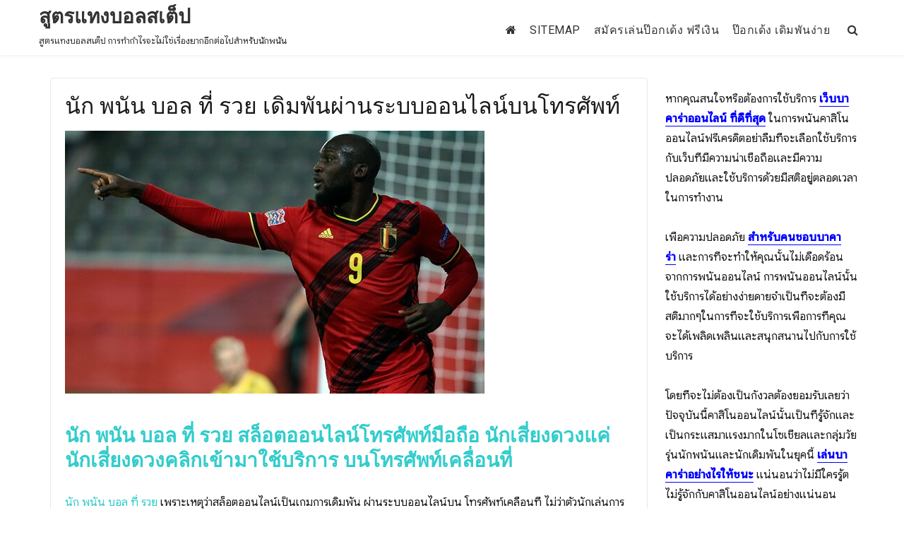

--- FILE ---
content_type: text/html; charset=UTF-8
request_url: https://www.stevegrossphotography.com/%E0%B8%99%E0%B8%B1%E0%B8%81-%E0%B8%9E%E0%B8%99%E0%B8%B1%E0%B8%99-%E0%B8%9A%E0%B8%AD%E0%B8%A5-%E0%B8%97%E0%B8%B5%E0%B9%88-%E0%B8%A3%E0%B8%A7%E0%B8%A2-%E0%B9%80%E0%B8%94%E0%B8%B4%E0%B8%A1%E0%B8%9E%E0%B8%B1%E0%B8%99%E0%B8%9C%E0%B9%88%E0%B8%B2%E0%B8%99%E0%B8%A3%E0%B8%B0%E0%B8%9A%E0%B8%9A%E0%B8%AD%E0%B8%AD%E0%B8%99%E0%B9%84%E0%B8%A5%E0%B8%99%E0%B9%8C%E0%B8%9A%E0%B8%99%E0%B9%82%E0%B8%97%E0%B8%A3%E0%B8%A8%E0%B8%B1/
body_size: 17966
content:
<!DOCTYPE html>
<html lang="th" class="no-js">
<head>
	<meta charset="UTF-8">
	<meta name="viewport" content="width=device-width, initial-scale=1">
	<link rel="profile" href="https://gmpg.org/xfn/11">
	
	<script>(function(html){html.className = html.className.replace(/\bno-js\b/,'js')})(document.documentElement);</script>
<meta name='robots' content='index, follow, max-image-preview:large, max-snippet:-1, max-video-preview:-1' />

	<!-- This site is optimized with the Yoast SEO plugin v20.7 - https://yoast.com/wordpress/plugins/seo/ -->
	<title>นัก พนัน บอล ที่ รวย อำนวยความสะดวกให้กับนักเล่นการพนันทุกคนได้</title>
	<meta name="description" content="นัก พนัน บอล ที่ รวย สามารถรองรับกับเครื่องใช้ไม้สอยดังที่กล่าวถึงแล้วได้อย่างดีเยี่ยม รวมทั้งสิ่งต่างๆพวกนี้ยังเป็นการอำนวยความสะดวก" />
	<link rel="canonical" href="https://www.stevegrossphotography.com/นัก-พนัน-บอล-ที่-รวย-เดิมพันผ่านระบบออนไลน์บนโทรศั/" />
	<meta property="og:locale" content="th_TH" />
	<meta property="og:type" content="article" />
	<meta property="og:title" content="นัก พนัน บอล ที่ รวย อำนวยความสะดวกให้กับนักเล่นการพนันทุกคนได้" />
	<meta property="og:description" content="นัก พนัน บอล ที่ รวย สามารถรองรับกับเครื่องใช้ไม้สอยดังที่กล่าวถึงแล้วได้อย่างดีเยี่ยม รวมทั้งสิ่งต่างๆพวกนี้ยังเป็นการอำนวยความสะดวก" />
	<meta property="og:url" content="https://www.stevegrossphotography.com/นัก-พนัน-บอล-ที่-รวย-เดิมพันผ่านระบบออนไลน์บนโทรศั/" />
	<meta property="og:site_name" content="สูตรแทงบอลสเต็ป" />
	<meta property="article:published_time" content="2021-06-18T04:57:01+00:00" />
	<meta property="article:modified_time" content="2021-06-18T05:31:06+00:00" />
	<meta property="og:image" content="https://www.stevegrossphotography.com/wp-content/uploads/2021/06/66.jpg" />
	<meta property="og:image:width" content="594" />
	<meta property="og:image:height" content="385" />
	<meta property="og:image:type" content="image/jpeg" />
	<meta name="author" content="admin" />
	<meta name="twitter:card" content="summary_large_image" />
	<meta name="twitter:label1" content="Written by" />
	<meta name="twitter:data1" content="admin" />
	<meta name="twitter:label2" content="Est. reading time" />
	<meta name="twitter:data2" content="3 นาที" />
	<script type="application/ld+json" class="yoast-schema-graph">{"@context":"https://schema.org","@graph":[{"@type":"WebPage","@id":"https://www.stevegrossphotography.com/%e0%b8%99%e0%b8%b1%e0%b8%81-%e0%b8%9e%e0%b8%99%e0%b8%b1%e0%b8%99-%e0%b8%9a%e0%b8%ad%e0%b8%a5-%e0%b8%97%e0%b8%b5%e0%b9%88-%e0%b8%a3%e0%b8%a7%e0%b8%a2-%e0%b9%80%e0%b8%94%e0%b8%b4%e0%b8%a1%e0%b8%9e%e0%b8%b1%e0%b8%99%e0%b8%9c%e0%b9%88%e0%b8%b2%e0%b8%99%e0%b8%a3%e0%b8%b0%e0%b8%9a%e0%b8%9a%e0%b8%ad%e0%b8%ad%e0%b8%99%e0%b9%84%e0%b8%a5%e0%b8%99%e0%b9%8c%e0%b8%9a%e0%b8%99%e0%b9%82%e0%b8%97%e0%b8%a3%e0%b8%a8%e0%b8%b1/","url":"https://www.stevegrossphotography.com/%e0%b8%99%e0%b8%b1%e0%b8%81-%e0%b8%9e%e0%b8%99%e0%b8%b1%e0%b8%99-%e0%b8%9a%e0%b8%ad%e0%b8%a5-%e0%b8%97%e0%b8%b5%e0%b9%88-%e0%b8%a3%e0%b8%a7%e0%b8%a2-%e0%b9%80%e0%b8%94%e0%b8%b4%e0%b8%a1%e0%b8%9e%e0%b8%b1%e0%b8%99%e0%b8%9c%e0%b9%88%e0%b8%b2%e0%b8%99%e0%b8%a3%e0%b8%b0%e0%b8%9a%e0%b8%9a%e0%b8%ad%e0%b8%ad%e0%b8%99%e0%b9%84%e0%b8%a5%e0%b8%99%e0%b9%8c%e0%b8%9a%e0%b8%99%e0%b9%82%e0%b8%97%e0%b8%a3%e0%b8%a8%e0%b8%b1/","name":"นัก พนัน บอล ที่ รวย อำนวยความสะดวกให้กับนักเล่นการพนันทุกคนได้","isPartOf":{"@id":"https://www.stevegrossphotography.com/#website"},"primaryImageOfPage":{"@id":"https://www.stevegrossphotography.com/%e0%b8%99%e0%b8%b1%e0%b8%81-%e0%b8%9e%e0%b8%99%e0%b8%b1%e0%b8%99-%e0%b8%9a%e0%b8%ad%e0%b8%a5-%e0%b8%97%e0%b8%b5%e0%b9%88-%e0%b8%a3%e0%b8%a7%e0%b8%a2-%e0%b9%80%e0%b8%94%e0%b8%b4%e0%b8%a1%e0%b8%9e%e0%b8%b1%e0%b8%99%e0%b8%9c%e0%b9%88%e0%b8%b2%e0%b8%99%e0%b8%a3%e0%b8%b0%e0%b8%9a%e0%b8%9a%e0%b8%ad%e0%b8%ad%e0%b8%99%e0%b9%84%e0%b8%a5%e0%b8%99%e0%b9%8c%e0%b8%9a%e0%b8%99%e0%b9%82%e0%b8%97%e0%b8%a3%e0%b8%a8%e0%b8%b1/#primaryimage"},"image":{"@id":"https://www.stevegrossphotography.com/%e0%b8%99%e0%b8%b1%e0%b8%81-%e0%b8%9e%e0%b8%99%e0%b8%b1%e0%b8%99-%e0%b8%9a%e0%b8%ad%e0%b8%a5-%e0%b8%97%e0%b8%b5%e0%b9%88-%e0%b8%a3%e0%b8%a7%e0%b8%a2-%e0%b9%80%e0%b8%94%e0%b8%b4%e0%b8%a1%e0%b8%9e%e0%b8%b1%e0%b8%99%e0%b8%9c%e0%b9%88%e0%b8%b2%e0%b8%99%e0%b8%a3%e0%b8%b0%e0%b8%9a%e0%b8%9a%e0%b8%ad%e0%b8%ad%e0%b8%99%e0%b9%84%e0%b8%a5%e0%b8%99%e0%b9%8c%e0%b8%9a%e0%b8%99%e0%b9%82%e0%b8%97%e0%b8%a3%e0%b8%a8%e0%b8%b1/#primaryimage"},"thumbnailUrl":"https://www.stevegrossphotography.com/wp-content/uploads/2021/06/66.jpg","datePublished":"2021-06-18T04:57:01+00:00","dateModified":"2021-06-18T05:31:06+00:00","author":{"@id":"https://www.stevegrossphotography.com/#/schema/person/e9dcb402261234e8388ea4213bf8519c"},"description":"นัก พนัน บอล ที่ รวย สามารถรองรับกับเครื่องใช้ไม้สอยดังที่กล่าวถึงแล้วได้อย่างดีเยี่ยม รวมทั้งสิ่งต่างๆพวกนี้ยังเป็นการอำนวยความสะดวก","breadcrumb":{"@id":"https://www.stevegrossphotography.com/%e0%b8%99%e0%b8%b1%e0%b8%81-%e0%b8%9e%e0%b8%99%e0%b8%b1%e0%b8%99-%e0%b8%9a%e0%b8%ad%e0%b8%a5-%e0%b8%97%e0%b8%b5%e0%b9%88-%e0%b8%a3%e0%b8%a7%e0%b8%a2-%e0%b9%80%e0%b8%94%e0%b8%b4%e0%b8%a1%e0%b8%9e%e0%b8%b1%e0%b8%99%e0%b8%9c%e0%b9%88%e0%b8%b2%e0%b8%99%e0%b8%a3%e0%b8%b0%e0%b8%9a%e0%b8%9a%e0%b8%ad%e0%b8%ad%e0%b8%99%e0%b9%84%e0%b8%a5%e0%b8%99%e0%b9%8c%e0%b8%9a%e0%b8%99%e0%b9%82%e0%b8%97%e0%b8%a3%e0%b8%a8%e0%b8%b1/#breadcrumb"},"inLanguage":"th","potentialAction":[{"@type":"ReadAction","target":["https://www.stevegrossphotography.com/%e0%b8%99%e0%b8%b1%e0%b8%81-%e0%b8%9e%e0%b8%99%e0%b8%b1%e0%b8%99-%e0%b8%9a%e0%b8%ad%e0%b8%a5-%e0%b8%97%e0%b8%b5%e0%b9%88-%e0%b8%a3%e0%b8%a7%e0%b8%a2-%e0%b9%80%e0%b8%94%e0%b8%b4%e0%b8%a1%e0%b8%9e%e0%b8%b1%e0%b8%99%e0%b8%9c%e0%b9%88%e0%b8%b2%e0%b8%99%e0%b8%a3%e0%b8%b0%e0%b8%9a%e0%b8%9a%e0%b8%ad%e0%b8%ad%e0%b8%99%e0%b9%84%e0%b8%a5%e0%b8%99%e0%b9%8c%e0%b8%9a%e0%b8%99%e0%b9%82%e0%b8%97%e0%b8%a3%e0%b8%a8%e0%b8%b1/"]}]},{"@type":"ImageObject","inLanguage":"th","@id":"https://www.stevegrossphotography.com/%e0%b8%99%e0%b8%b1%e0%b8%81-%e0%b8%9e%e0%b8%99%e0%b8%b1%e0%b8%99-%e0%b8%9a%e0%b8%ad%e0%b8%a5-%e0%b8%97%e0%b8%b5%e0%b9%88-%e0%b8%a3%e0%b8%a7%e0%b8%a2-%e0%b9%80%e0%b8%94%e0%b8%b4%e0%b8%a1%e0%b8%9e%e0%b8%b1%e0%b8%99%e0%b8%9c%e0%b9%88%e0%b8%b2%e0%b8%99%e0%b8%a3%e0%b8%b0%e0%b8%9a%e0%b8%9a%e0%b8%ad%e0%b8%ad%e0%b8%99%e0%b9%84%e0%b8%a5%e0%b8%99%e0%b9%8c%e0%b8%9a%e0%b8%99%e0%b9%82%e0%b8%97%e0%b8%a3%e0%b8%a8%e0%b8%b1/#primaryimage","url":"https://www.stevegrossphotography.com/wp-content/uploads/2021/06/66.jpg","contentUrl":"https://www.stevegrossphotography.com/wp-content/uploads/2021/06/66.jpg","width":594,"height":385,"caption":"นัก พนัน บอล ที่ รวย"},{"@type":"BreadcrumbList","@id":"https://www.stevegrossphotography.com/%e0%b8%99%e0%b8%b1%e0%b8%81-%e0%b8%9e%e0%b8%99%e0%b8%b1%e0%b8%99-%e0%b8%9a%e0%b8%ad%e0%b8%a5-%e0%b8%97%e0%b8%b5%e0%b9%88-%e0%b8%a3%e0%b8%a7%e0%b8%a2-%e0%b9%80%e0%b8%94%e0%b8%b4%e0%b8%a1%e0%b8%9e%e0%b8%b1%e0%b8%99%e0%b8%9c%e0%b9%88%e0%b8%b2%e0%b8%99%e0%b8%a3%e0%b8%b0%e0%b8%9a%e0%b8%9a%e0%b8%ad%e0%b8%ad%e0%b8%99%e0%b9%84%e0%b8%a5%e0%b8%99%e0%b9%8c%e0%b8%9a%e0%b8%99%e0%b9%82%e0%b8%97%e0%b8%a3%e0%b8%a8%e0%b8%b1/#breadcrumb","itemListElement":[{"@type":"ListItem","position":1,"name":"Home","item":"https://www.stevegrossphotography.com/"},{"@type":"ListItem","position":2,"name":"นัก พนัน บอล ที่ รวย เดิมพันผ่านระบบออนไลน์บนโทรศัพท์"}]},{"@type":"WebSite","@id":"https://www.stevegrossphotography.com/#website","url":"https://www.stevegrossphotography.com/","name":"สูตรแทงบอลสเต็ป","description":"สูตรแทงบอลสเต็ป การทำกำไรจะไม่ใช่เรื่องยากอีกต่อไปสำหรับนักพนัน","potentialAction":[{"@type":"SearchAction","target":{"@type":"EntryPoint","urlTemplate":"https://www.stevegrossphotography.com/?s={search_term_string}"},"query-input":"required name=search_term_string"}],"inLanguage":"th"},{"@type":"Person","@id":"https://www.stevegrossphotography.com/#/schema/person/e9dcb402261234e8388ea4213bf8519c","name":"admin","image":{"@type":"ImageObject","inLanguage":"th","@id":"https://www.stevegrossphotography.com/#/schema/person/image/","url":"https://secure.gravatar.com/avatar/9d1ec4e15c439ce3e2861ddd7b4fcb20?s=96&d=mm&r=g","contentUrl":"https://secure.gravatar.com/avatar/9d1ec4e15c439ce3e2861ddd7b4fcb20?s=96&d=mm&r=g","caption":"admin"},"sameAs":["https://www.stevegrossphotography.com"],"url":"https://www.stevegrossphotography.com/author/admin/"}]}</script>
	<!-- / Yoast SEO plugin. -->


<link rel='dns-prefetch' href='//fonts.googleapis.com' />
<link href='https://fonts.gstatic.com' crossorigin rel='preconnect' />
<link rel="alternate" type="application/rss+xml" title="สูตรแทงบอลสเต็ป &raquo; ฟีด" href="https://www.stevegrossphotography.com/feed/" />
<script type="text/javascript">
window._wpemojiSettings = {"baseUrl":"https:\/\/s.w.org\/images\/core\/emoji\/14.0.0\/72x72\/","ext":".png","svgUrl":"https:\/\/s.w.org\/images\/core\/emoji\/14.0.0\/svg\/","svgExt":".svg","source":{"concatemoji":"https:\/\/www.stevegrossphotography.com\/wp-includes\/js\/wp-emoji-release.min.js?ver=6.2.8"}};
/*! This file is auto-generated */
!function(e,a,t){var n,r,o,i=a.createElement("canvas"),p=i.getContext&&i.getContext("2d");function s(e,t){p.clearRect(0,0,i.width,i.height),p.fillText(e,0,0);e=i.toDataURL();return p.clearRect(0,0,i.width,i.height),p.fillText(t,0,0),e===i.toDataURL()}function c(e){var t=a.createElement("script");t.src=e,t.defer=t.type="text/javascript",a.getElementsByTagName("head")[0].appendChild(t)}for(o=Array("flag","emoji"),t.supports={everything:!0,everythingExceptFlag:!0},r=0;r<o.length;r++)t.supports[o[r]]=function(e){if(p&&p.fillText)switch(p.textBaseline="top",p.font="600 32px Arial",e){case"flag":return s("\ud83c\udff3\ufe0f\u200d\u26a7\ufe0f","\ud83c\udff3\ufe0f\u200b\u26a7\ufe0f")?!1:!s("\ud83c\uddfa\ud83c\uddf3","\ud83c\uddfa\u200b\ud83c\uddf3")&&!s("\ud83c\udff4\udb40\udc67\udb40\udc62\udb40\udc65\udb40\udc6e\udb40\udc67\udb40\udc7f","\ud83c\udff4\u200b\udb40\udc67\u200b\udb40\udc62\u200b\udb40\udc65\u200b\udb40\udc6e\u200b\udb40\udc67\u200b\udb40\udc7f");case"emoji":return!s("\ud83e\udef1\ud83c\udffb\u200d\ud83e\udef2\ud83c\udfff","\ud83e\udef1\ud83c\udffb\u200b\ud83e\udef2\ud83c\udfff")}return!1}(o[r]),t.supports.everything=t.supports.everything&&t.supports[o[r]],"flag"!==o[r]&&(t.supports.everythingExceptFlag=t.supports.everythingExceptFlag&&t.supports[o[r]]);t.supports.everythingExceptFlag=t.supports.everythingExceptFlag&&!t.supports.flag,t.DOMReady=!1,t.readyCallback=function(){t.DOMReady=!0},t.supports.everything||(n=function(){t.readyCallback()},a.addEventListener?(a.addEventListener("DOMContentLoaded",n,!1),e.addEventListener("load",n,!1)):(e.attachEvent("onload",n),a.attachEvent("onreadystatechange",function(){"complete"===a.readyState&&t.readyCallback()})),(e=t.source||{}).concatemoji?c(e.concatemoji):e.wpemoji&&e.twemoji&&(c(e.twemoji),c(e.wpemoji)))}(window,document,window._wpemojiSettings);
</script>
<style type="text/css">
img.wp-smiley,
img.emoji {
	display: inline !important;
	border: none !important;
	box-shadow: none !important;
	height: 1em !important;
	width: 1em !important;
	margin: 0 0.07em !important;
	vertical-align: -0.1em !important;
	background: none !important;
	padding: 0 !important;
}
</style>
	<link rel='stylesheet' id='wp-block-library-css' href='https://www.stevegrossphotography.com/wp-includes/css/dist/block-library/style.min.css?ver=6.2.8' type='text/css' media='all' />
<link rel='stylesheet' id='classic-theme-styles-css' href='https://www.stevegrossphotography.com/wp-includes/css/classic-themes.min.css?ver=6.2.8' type='text/css' media='all' />
<style id='global-styles-inline-css' type='text/css'>
body{--wp--preset--color--black: #000000;--wp--preset--color--cyan-bluish-gray: #abb8c3;--wp--preset--color--white: #ffffff;--wp--preset--color--pale-pink: #f78da7;--wp--preset--color--vivid-red: #cf2e2e;--wp--preset--color--luminous-vivid-orange: #ff6900;--wp--preset--color--luminous-vivid-amber: #fcb900;--wp--preset--color--light-green-cyan: #7bdcb5;--wp--preset--color--vivid-green-cyan: #00d084;--wp--preset--color--pale-cyan-blue: #8ed1fc;--wp--preset--color--vivid-cyan-blue: #0693e3;--wp--preset--color--vivid-purple: #9b51e0;--wp--preset--gradient--vivid-cyan-blue-to-vivid-purple: linear-gradient(135deg,rgba(6,147,227,1) 0%,rgb(155,81,224) 100%);--wp--preset--gradient--light-green-cyan-to-vivid-green-cyan: linear-gradient(135deg,rgb(122,220,180) 0%,rgb(0,208,130) 100%);--wp--preset--gradient--luminous-vivid-amber-to-luminous-vivid-orange: linear-gradient(135deg,rgba(252,185,0,1) 0%,rgba(255,105,0,1) 100%);--wp--preset--gradient--luminous-vivid-orange-to-vivid-red: linear-gradient(135deg,rgba(255,105,0,1) 0%,rgb(207,46,46) 100%);--wp--preset--gradient--very-light-gray-to-cyan-bluish-gray: linear-gradient(135deg,rgb(238,238,238) 0%,rgb(169,184,195) 100%);--wp--preset--gradient--cool-to-warm-spectrum: linear-gradient(135deg,rgb(74,234,220) 0%,rgb(151,120,209) 20%,rgb(207,42,186) 40%,rgb(238,44,130) 60%,rgb(251,105,98) 80%,rgb(254,248,76) 100%);--wp--preset--gradient--blush-light-purple: linear-gradient(135deg,rgb(255,206,236) 0%,rgb(152,150,240) 100%);--wp--preset--gradient--blush-bordeaux: linear-gradient(135deg,rgb(254,205,165) 0%,rgb(254,45,45) 50%,rgb(107,0,62) 100%);--wp--preset--gradient--luminous-dusk: linear-gradient(135deg,rgb(255,203,112) 0%,rgb(199,81,192) 50%,rgb(65,88,208) 100%);--wp--preset--gradient--pale-ocean: linear-gradient(135deg,rgb(255,245,203) 0%,rgb(182,227,212) 50%,rgb(51,167,181) 100%);--wp--preset--gradient--electric-grass: linear-gradient(135deg,rgb(202,248,128) 0%,rgb(113,206,126) 100%);--wp--preset--gradient--midnight: linear-gradient(135deg,rgb(2,3,129) 0%,rgb(40,116,252) 100%);--wp--preset--duotone--dark-grayscale: url('#wp-duotone-dark-grayscale');--wp--preset--duotone--grayscale: url('#wp-duotone-grayscale');--wp--preset--duotone--purple-yellow: url('#wp-duotone-purple-yellow');--wp--preset--duotone--blue-red: url('#wp-duotone-blue-red');--wp--preset--duotone--midnight: url('#wp-duotone-midnight');--wp--preset--duotone--magenta-yellow: url('#wp-duotone-magenta-yellow');--wp--preset--duotone--purple-green: url('#wp-duotone-purple-green');--wp--preset--duotone--blue-orange: url('#wp-duotone-blue-orange');--wp--preset--font-size--small: 13px;--wp--preset--font-size--medium: 20px;--wp--preset--font-size--large: 36px;--wp--preset--font-size--x-large: 42px;--wp--preset--spacing--20: 0.44rem;--wp--preset--spacing--30: 0.67rem;--wp--preset--spacing--40: 1rem;--wp--preset--spacing--50: 1.5rem;--wp--preset--spacing--60: 2.25rem;--wp--preset--spacing--70: 3.38rem;--wp--preset--spacing--80: 5.06rem;--wp--preset--shadow--natural: 6px 6px 9px rgba(0, 0, 0, 0.2);--wp--preset--shadow--deep: 12px 12px 50px rgba(0, 0, 0, 0.4);--wp--preset--shadow--sharp: 6px 6px 0px rgba(0, 0, 0, 0.2);--wp--preset--shadow--outlined: 6px 6px 0px -3px rgba(255, 255, 255, 1), 6px 6px rgba(0, 0, 0, 1);--wp--preset--shadow--crisp: 6px 6px 0px rgba(0, 0, 0, 1);}:where(.is-layout-flex){gap: 0.5em;}body .is-layout-flow > .alignleft{float: left;margin-inline-start: 0;margin-inline-end: 2em;}body .is-layout-flow > .alignright{float: right;margin-inline-start: 2em;margin-inline-end: 0;}body .is-layout-flow > .aligncenter{margin-left: auto !important;margin-right: auto !important;}body .is-layout-constrained > .alignleft{float: left;margin-inline-start: 0;margin-inline-end: 2em;}body .is-layout-constrained > .alignright{float: right;margin-inline-start: 2em;margin-inline-end: 0;}body .is-layout-constrained > .aligncenter{margin-left: auto !important;margin-right: auto !important;}body .is-layout-constrained > :where(:not(.alignleft):not(.alignright):not(.alignfull)){max-width: var(--wp--style--global--content-size);margin-left: auto !important;margin-right: auto !important;}body .is-layout-constrained > .alignwide{max-width: var(--wp--style--global--wide-size);}body .is-layout-flex{display: flex;}body .is-layout-flex{flex-wrap: wrap;align-items: center;}body .is-layout-flex > *{margin: 0;}:where(.wp-block-columns.is-layout-flex){gap: 2em;}.has-black-color{color: var(--wp--preset--color--black) !important;}.has-cyan-bluish-gray-color{color: var(--wp--preset--color--cyan-bluish-gray) !important;}.has-white-color{color: var(--wp--preset--color--white) !important;}.has-pale-pink-color{color: var(--wp--preset--color--pale-pink) !important;}.has-vivid-red-color{color: var(--wp--preset--color--vivid-red) !important;}.has-luminous-vivid-orange-color{color: var(--wp--preset--color--luminous-vivid-orange) !important;}.has-luminous-vivid-amber-color{color: var(--wp--preset--color--luminous-vivid-amber) !important;}.has-light-green-cyan-color{color: var(--wp--preset--color--light-green-cyan) !important;}.has-vivid-green-cyan-color{color: var(--wp--preset--color--vivid-green-cyan) !important;}.has-pale-cyan-blue-color{color: var(--wp--preset--color--pale-cyan-blue) !important;}.has-vivid-cyan-blue-color{color: var(--wp--preset--color--vivid-cyan-blue) !important;}.has-vivid-purple-color{color: var(--wp--preset--color--vivid-purple) !important;}.has-black-background-color{background-color: var(--wp--preset--color--black) !important;}.has-cyan-bluish-gray-background-color{background-color: var(--wp--preset--color--cyan-bluish-gray) !important;}.has-white-background-color{background-color: var(--wp--preset--color--white) !important;}.has-pale-pink-background-color{background-color: var(--wp--preset--color--pale-pink) !important;}.has-vivid-red-background-color{background-color: var(--wp--preset--color--vivid-red) !important;}.has-luminous-vivid-orange-background-color{background-color: var(--wp--preset--color--luminous-vivid-orange) !important;}.has-luminous-vivid-amber-background-color{background-color: var(--wp--preset--color--luminous-vivid-amber) !important;}.has-light-green-cyan-background-color{background-color: var(--wp--preset--color--light-green-cyan) !important;}.has-vivid-green-cyan-background-color{background-color: var(--wp--preset--color--vivid-green-cyan) !important;}.has-pale-cyan-blue-background-color{background-color: var(--wp--preset--color--pale-cyan-blue) !important;}.has-vivid-cyan-blue-background-color{background-color: var(--wp--preset--color--vivid-cyan-blue) !important;}.has-vivid-purple-background-color{background-color: var(--wp--preset--color--vivid-purple) !important;}.has-black-border-color{border-color: var(--wp--preset--color--black) !important;}.has-cyan-bluish-gray-border-color{border-color: var(--wp--preset--color--cyan-bluish-gray) !important;}.has-white-border-color{border-color: var(--wp--preset--color--white) !important;}.has-pale-pink-border-color{border-color: var(--wp--preset--color--pale-pink) !important;}.has-vivid-red-border-color{border-color: var(--wp--preset--color--vivid-red) !important;}.has-luminous-vivid-orange-border-color{border-color: var(--wp--preset--color--luminous-vivid-orange) !important;}.has-luminous-vivid-amber-border-color{border-color: var(--wp--preset--color--luminous-vivid-amber) !important;}.has-light-green-cyan-border-color{border-color: var(--wp--preset--color--light-green-cyan) !important;}.has-vivid-green-cyan-border-color{border-color: var(--wp--preset--color--vivid-green-cyan) !important;}.has-pale-cyan-blue-border-color{border-color: var(--wp--preset--color--pale-cyan-blue) !important;}.has-vivid-cyan-blue-border-color{border-color: var(--wp--preset--color--vivid-cyan-blue) !important;}.has-vivid-purple-border-color{border-color: var(--wp--preset--color--vivid-purple) !important;}.has-vivid-cyan-blue-to-vivid-purple-gradient-background{background: var(--wp--preset--gradient--vivid-cyan-blue-to-vivid-purple) !important;}.has-light-green-cyan-to-vivid-green-cyan-gradient-background{background: var(--wp--preset--gradient--light-green-cyan-to-vivid-green-cyan) !important;}.has-luminous-vivid-amber-to-luminous-vivid-orange-gradient-background{background: var(--wp--preset--gradient--luminous-vivid-amber-to-luminous-vivid-orange) !important;}.has-luminous-vivid-orange-to-vivid-red-gradient-background{background: var(--wp--preset--gradient--luminous-vivid-orange-to-vivid-red) !important;}.has-very-light-gray-to-cyan-bluish-gray-gradient-background{background: var(--wp--preset--gradient--very-light-gray-to-cyan-bluish-gray) !important;}.has-cool-to-warm-spectrum-gradient-background{background: var(--wp--preset--gradient--cool-to-warm-spectrum) !important;}.has-blush-light-purple-gradient-background{background: var(--wp--preset--gradient--blush-light-purple) !important;}.has-blush-bordeaux-gradient-background{background: var(--wp--preset--gradient--blush-bordeaux) !important;}.has-luminous-dusk-gradient-background{background: var(--wp--preset--gradient--luminous-dusk) !important;}.has-pale-ocean-gradient-background{background: var(--wp--preset--gradient--pale-ocean) !important;}.has-electric-grass-gradient-background{background: var(--wp--preset--gradient--electric-grass) !important;}.has-midnight-gradient-background{background: var(--wp--preset--gradient--midnight) !important;}.has-small-font-size{font-size: var(--wp--preset--font-size--small) !important;}.has-medium-font-size{font-size: var(--wp--preset--font-size--medium) !important;}.has-large-font-size{font-size: var(--wp--preset--font-size--large) !important;}.has-x-large-font-size{font-size: var(--wp--preset--font-size--x-large) !important;}
.wp-block-navigation a:where(:not(.wp-element-button)){color: inherit;}
:where(.wp-block-columns.is-layout-flex){gap: 2em;}
.wp-block-pullquote{font-size: 1.5em;line-height: 1.6;}
</style>
<link rel='stylesheet' id='agency-starter-fonts-css' href='https://fonts.googleapis.com/css?family=Roboto%3A300%2C400%2C500%7CGoogle+Sans%3A300%2C400%2C500&#038;subset=latin%2Clatin-ext' type='text/css' media='all' />
<link rel='stylesheet' id='bootstrap-css' href='https://www.stevegrossphotography.com/wp-content/themes/agency-starter/css/bootstrap.css?ver=3.3.6' type='text/css' media='all' />
<link rel='stylesheet' id='fontawesome-css' href='https://www.stevegrossphotography.com/wp-content/themes/agency-starter/fonts/font-awesome/css/font-awesome.css?ver=3.4.1' type='text/css' media='all' />
<link rel='stylesheet' id='agency-starter-style-css' href='https://www.stevegrossphotography.com/wp-content/themes/agency-starter/style.css?ver=6.2.8' type='text/css' media='all' />
<style id='agency-starter-style-inline-css' type='text/css'>

	

	.theme-page-header-area .page-header-title,
	.theme-page-header-area .page-breadcrumb {
		color: #333333;
	}	
		
	.widget_product_search button[type='submit']:hover,
	.widget_product_search button[type='submit']:focus {
		color: #fff;
		background-color: #ffb404;	
	}
	
	#featured_slider .carousel-navigation a:focus,
	#featured_slider .carousel-navigation a:hover {
		background-color:#ffb404;	
	}
	#featured_slider .carousel-indicators li:focus,
	#featured_slider .carousel-indicators li:hover{
		background-color: #ffb404;	
	}	
	
	.category-navigation > ul > li > a::before {
		color:#ffb404;	
	}
	
	.category-navigation > ul > li > a {
		color:unset;	
	}
	
	.cart-contents-count span {
		background-color:#ffb404;
	}
	
	.woocommerce a.add_to_cart_button, 
	.woocommerce a.add_to_cart_button:focus, 
	.woocommerce a.product_type_grouped, 
	.woocommerce a.product_type_external, 
	.woocommerce a.product_type_simple, 
	.woocommerce a.product_type_variable, 
	.woocommerce button.button.alt, 
	.woocommerce a.button, 
	.woocommerce button.button, 
	.woocommerce a.button.alt, 
	.woocommerce #respond input#submit, 
	.woocommerce .widget_price_filter .price_slider_amount .button,
	.scroll-to-top,
	.woocommerce .widget_price_filter .ui-slider .ui-slider-handle,
	.woocommerce .widget_price_filter .ui-slider .ui-slider-range {
		background-color: #ffb404;
	}
	
	.woocommerce .widget_price_filter .price_slider_wrapper .ui-widget-content {
		background-color: #d7d7d7;
	}
	
	.woo-product-wrap .badge-wrapper .onsale {		
		background-color: #008040;
		color: #fff;
	}
	
	.site-header .contact-ribbon { 
		background-color: #483301;
		margin-bottom: 10px;
	}
					
	.site-header { 
		background-image: url();
		background-color: #fff;
		background-size: cover;
		background-position: center top;
		box-shadow: 0 1px 5px #eee;
		background-attachment: fixed;				
	}
	
	.site-header .contact-info a.tel-link,
	.site-header .contact-info  a.email-link,
	.site-header .contact-info,
	.site-header .contact-info .fa,
	.site-header .social-navigation a {
		color:#fff;
	}
	
	#site-navigation.sticky-nav {
		background-size: cover;
	
	}

		
	.site-footer {
		background-color: #171717;
		background-size: cover;
		background-position: center bottom;	
		border-top: 1px solid #eaeaea;
	}
	
	.footer-text .widget-title, 
	.footer-text a, 
	.footer-text p,
	.footer-text caption, 
	.footer-text li,
	.footer-text h1,
	.footer-text h2,
	.footer-text h3,
	.footer-text h4,
	.footer-text h5,
	.footer-text h6,
	.footer-text .social-navigation a,
	.site-info a,
	.site-info {
		color: #fff;
	}
	
	.footer-text .social-navigation a {
		background-color: #ffb404;
	}
	
	
	.footer-text .social-navigation a, 
	.footer-text th, 
	.footer-text td,	
	.footer-text .widget_calendar th,
	.footer-text .widget_calendar td, 
	.footer-text table {
		border-color: #fff;
		color: #fff;
	}
	
	/* slider button */
	
	#header-hero-section {
		border-top: 0px solid #333333;
	}
	
	.hero-callout .call-to-action {
		background-color: #ffb404;	
	}
	
	.hero-callout span.call-to-action:hover,
	.hero-callout span.call-to-action:focus {
		color: #fff ;
		border: 1px solid #fff;
	}	
	
	.call-to-action {
		background-color: #ffb404;
		border: 1px solid #ffb404;
	
	}
	a.call-to-action:hover,
	a.call-to-action:focus {
		color: #ffb404;
		border: 1px solid #ffb404;
	}
	
	.carousel-indicators li.active {
    	background-color:  #ffb404;
	}
	
	.product-menu .navigation-name {
		background-color:#ffb404;
		color:#fff;

	}

	/* Background Color */
	body {
		background-color: #fff;
	}
	
	/* Heaader text Color */	
	.site-title a,
	.site-description,
	.site-description,
	.main-navigation ul a,
	.woo-cart-wrap a,
	.dropdown-toggle,
	.menu-toggle,
	.menu-toggle.toggled-on,
	.dropdown-toggle:after,
	.hero-callout .callout-title,
	.hero-callout .callout-section-desc {
		color: #333333;
	}

	
	.hero-content a, 
	.hero-content p,
	.hero-content h1,
	.hero-content h2,
	.hero-content h3,
	.hero-content h4,
	.hero-content h5,
	.hero-content h6,
	.hero-content span{
		color: #333333;
	}
	
	.menu-toggle {
		border-color: #333333;
	}	



	mark,
	button,
	button[disabled]:hover,
	button[disabled]:focus,
	input[type='button'],
	input[type='button'][disabled]:hover,
	input[type='button'][disabled]:focus,
	input[type='reset'],
	input[type='reset'][disabled]:hover,
	input[type='reset'][disabled]:focus,
	input[type='submit'],
	input[type='submit'][disabled]:hover,
	input[type='submit'][disabled]:focus,
	.menu-toggle.toggled-on:hover,
	.menu-toggle.toggled-on:focus,
	.pagination .prev,
	.pagination .next,
	.pagination .prev:hover,
	.pagination .prev:focus,
	.pagination .next:hover,
	.pagination .next:focus,
	.pagination .nav-links:before,
	.pagination .nav-links:after,
	.widget_calendar tbody a,
	.widget_calendar tbody a:hover,
	.widget_calendar tbody a:focus,
	a.comment-reply-link:hover,
	a.comment-reply-link:focus,
	a.comment-reply-link,
	.page-links a,
	.page-links a:hover,
	.page-links a:focus {
		color: #fff;
	}

	/* Link Color */
	.woo-cart-wrap a:hover,
	.woo-cart-wrap a:focus,
	.menu-toggle:hover,
	.menu-toggle:focus,
	a,
	.main-navigation a:hover,
	.main-navigation a:focus,
	.dropdown-toggle:hover,
	.dropdown-toggle:focus,
	.social-navigation a:hover:before,
	.social-navigation a:focus:before,
	.post-navigation a:hover .post-title,
	.post-navigation a:focus .post-title,
	.tagcloud a:hover,
	.tagcloud a:focus,
	.site-branding .site-title a:hover,
	.site-branding .site-title a:focus,
	.entry-title a:hover,
	.entry-title a:focus,
	.entry-footer a:hover,
	.entry-footer a:focus,
	.comment-metadata a:hover,
	.comment-metadata a:focus,
	.pingback .comment-edit-link:hover,
	.pingback .comment-edit-link:focus,
	.required,
	.site-info a:hover,
	.site-info a:focus {
		color: #8e4403;
	}

	mark,
	button:hover,
	button:focus,
	input[type='button']:hover,
	input[type='button']:focus,
	input[type='reset']:hover,
	input[type='reset']:focus,
	input[type='submit']:hover,
	input[type='submit']:focus,
	.pagination .prev:hover,
	.pagination .prev:focus,
	.pagination .next:hover,
	.pagination .next:focus,
	.widget_calendar tbody a,
	a.comment-reply-link,
	.page-links a:hover,
	.page-links a:focus {
		background-color: #8e4403;
	}

	input[type='date']:focus,
	input[type='time']:focus,
	input[type='datetime-local']:focus,
	input[type='week']:focus,
	input[type='month']:focus,
	input[type='text']:focus,
	input[type='email']:focus,
	input[type='url']:focus,
	input[type='password']:focus,
	input[type='search']:focus,
	input[type='tel']:focus,
	input[type='number']:focus,
	textarea:focus,
	.tagcloud a:hover,
	.tagcloud a:focus,
	.menu-toggle:hover,
	.menu-toggle:focus {
		border-color: #8e4403;
	}

	/* Main Text Color */
	body,
	blockquote cite,
	blockquote small,
	.main-navigation a,
	.social-navigation a,
	.post-navigation a,
	.pagination a:hover,
	.pagination a:focus,
	.widget-title a,
	.entry-title a,
	.page-links > .page-links-title,
	.comment-author,
	.comment-reply-title small a:hover,
	.comment-reply-title small a:focus {
		color: #1a1a1a;
	}

	blockquote,
	.menu-toggle.toggled-on,
	.menu-toggle.toggled-on:hover,
	.menu-toggle.toggled-on:focus,
	.post-navigation,
	.post-navigation div + div,
	.pagination,
	.widget,
	.page-header,
	.page-links a,
	.comments-title,
	.comment-reply-title {
		border-color: #1a1a1a;
	}

	button,
	button[disabled]:hover,
	button[disabled]:focus,
	input[type='button'],
	input[type='button'][disabled]:hover,
	input[type='button'][disabled]:focus,
	input[type='reset'],
	input[type='reset'][disabled]:hover,
	input[type='reset'][disabled]:focus,
	input[type='submit'],
	input[type='submit'][disabled]:hover,
	input[type='submit'][disabled]:focus,
	.menu-toggle.toggled-on,
	.menu-toggle.toggled-on:hover,
	.menu-toggle.toggled-on:focus,
	.pagination:before,
	.pagination:after,
	.pagination .prev,
	.pagination .next,
	.comment-reply-link,	
	.page-links a {
		background-color: #ffb404;
	}
	

	/* main text color 2 */
	body:not(.search-results) .entry-summary {
		color: #1a1a1a;
	}

	/**
	 * IE8 and earlier will drop any block with CSS3 selectors.
	 * Do not combine these styles with the next block.
	 */

	blockquote,
	.post-password-form label,
	a:hover,
	a:focus,
	a:active,
	.post-navigation .meta-nav,
	.image-navigation,
	.comment-navigation,
	.widget_recent_entries .post-date,
	.widget_rss .rss-date,
	.widget_rss cite,
	.author-bio,
	.entry-footer,
	.entry-footer a,
	.sticky-post,
	.taxonomy-description,
	.entry-caption,
	.comment-metadata,
	.pingback .edit-link,
	.comment-metadata a,
	.pingback .comment-edit-link,
	.comment-form label,
	.comment-notes,
	.comment-awaiting-moderation,
	.logged-in-as,
	.form-allowed-tags,
	.wp-caption .wp-caption-text,
	.gallery-caption,
	.widecolumn label,
	.widecolumn .mu_register label {
		color: #1a1a1a;
	}


	.widget_calendar tbody a:hover,
	.widget_calendar tbody a:focus {
		background-color: #1a1a1a;
	}
	
	#secondary .widget .widget-title {
		
	}


	/* Border Color */
	fieldset,
	pre,
	abbr,
	acronym,
	table,
	th,
	td,
	input[type='date'],
	input[type='time'],
	input[type='datetime-local'],
	input[type='week'],
	input[type='month'],
	input[type='text'],
	input[type='email'],
	input[type='url'],
	input[type='password'],
	input[type='search'],
	input[type='tel'],
	input[type='number'],
	textarea,
	.main-navigation .primary-menu,
	.social-navigation a,
	.image-navigation,
	.comment-navigation,
	.tagcloud a,
	.entry-content,
	.entry-summary,
	.page-links a,
	.page-links > span,
	.comment-list article,
	.comment-list .pingback,
	.comment-list .trackback,
	.no-comments,
	.widecolumn .mu_register .mu_alert {
		border-color: #1a1a1a; /* Fallback for IE7 and IE8 */
		border-color: #1a1a1a;
	}


	
	@media screen and (max-width: 56.875em) {
		.main-navigation ul ul a {
			color: #333333;
		}
		
		.main-navigation .primary-menu > li > a:hover,
		.main-navigation .primary-menu > li > a:focus,
		#woocommerce-layout-menu .main-navigation .primary-menu > li > a:hover,
		#woocommerce-layout-menu .main-navigation .primary-menu > li > a:focus {
			color: #ffb404;
		}
		
		.main-navigation li {
			border-top: 1px solid #333333;
		}
	
		#masthead a:hover,
		#masthead a:focus {
			font-weight: 500;
		}
		
	}

	@media screen and (min-width: 56.875em) {
		.main-navigation li:hover > a,
		.main-navigation li.focus > a,
		.main-navigation.sticky-nav li:hover > a,
		.main-navigation.sticky-nav li:focus > a {
			color: #fff; 
			background-color: #ffb404;
			border-radius: 2px;
		}
		
		#site-navigation.sticky-nav { background-color: #fff; }
		
		#woocommerce-layout-menu,
		.sticky-nav {
			background-color: #fff;
		}

		
		#woocommerce-layout-menu .main-navigation .primary-menu > li > a {
			color: #333333;	
		}		
	
		#woocommerce-layout-menu .main-navigation li:hover > a,
		#woocommerce-layout-menu .main-navigation li:focus > a {
			color: #fff; 
			background-color: #ffb404;
		
		}	
		.main-navigation li {
			border-color: #1a1a1a; /* Fallback for IE7 and IE8 */
			border-color: #1a1a1a;
		}		


		.main-navigation ul ul:before {
			border-top-color: #1a1a1a;
			border-bottom-color: #1a1a1a;
		}

		
	} /* end media query */
	
	
	/*
	 * Google Font CSS 
	 */
 
	h1 ,
	h2 ,
	h3 ,
	h4 ,
	h5 ,
	h6 ,
	.site-title a, 
	.entry-title , 
	.page-title , 
	.entry-meta ,
	.callout-title , 
	.entry-meta a,
	.main-navigation,
	.post-navigation,
	.post-navigation .post-title,
	.pagination,	
	.image-navigation,
	.comment-navigation,	
	.site .skip-link,	
	.widget_recent_entries .post-date,	
	.widget_rss .rss-date,
	.widget_rss cite,	
	.tagcloud a,	
	.page-links,	
	.comments-title,
	.comment-reply-title,	
	.comment-metadata,
	.pingback .edit-link,	
	.comment-reply-link,	
	.comment-form label,	
	.no-comments,	
	.site-footer .site-title:after,	
	.site-footer span[role=separator],	
	.widecolumn label,
	.widecolumn .mu_register label,
	.product-menu .navigation-name  {
 		font-family : Roboto, Sans serif;	
	} 
	
	html {
		font-family: Google Sans, Sans Serif;
	}	
 	


</style>
<!--[if lt IE 9]>
<script type='text/javascript' src='https://www.stevegrossphotography.com/wp-content/themes/agency-starter/js/html5.js?ver=3.7.3' id='agency-starter-html5-js'></script>
<![endif]-->
<script type='text/javascript' src='https://www.stevegrossphotography.com/wp-includes/js/jquery/jquery.min.js?ver=3.6.4' id='jquery-core-js'></script>
<script type='text/javascript' src='https://www.stevegrossphotography.com/wp-includes/js/jquery/jquery-migrate.min.js?ver=3.4.0' id='jquery-migrate-js'></script>
<link rel="https://api.w.org/" href="https://www.stevegrossphotography.com/wp-json/" /><link rel="alternate" type="application/json" href="https://www.stevegrossphotography.com/wp-json/wp/v2/posts/865" /><link rel="EditURI" type="application/rsd+xml" title="RSD" href="https://www.stevegrossphotography.com/xmlrpc.php?rsd" />
<link rel="wlwmanifest" type="application/wlwmanifest+xml" href="https://www.stevegrossphotography.com/wp-includes/wlwmanifest.xml" />
<meta name="generator" content="WordPress 6.2.8" />
<link rel='shortlink' href='https://www.stevegrossphotography.com/?p=865' />
<link rel="alternate" type="application/json+oembed" href="https://www.stevegrossphotography.com/wp-json/oembed/1.0/embed?url=https%3A%2F%2Fwww.stevegrossphotography.com%2F%25e0%25b8%2599%25e0%25b8%25b1%25e0%25b8%2581-%25e0%25b8%259e%25e0%25b8%2599%25e0%25b8%25b1%25e0%25b8%2599-%25e0%25b8%259a%25e0%25b8%25ad%25e0%25b8%25a5-%25e0%25b8%2597%25e0%25b8%25b5%25e0%25b9%2588-%25e0%25b8%25a3%25e0%25b8%25a7%25e0%25b8%25a2-%25e0%25b9%2580%25e0%25b8%2594%25e0%25b8%25b4%25e0%25b8%25a1%25e0%25b8%259e%25e0%25b8%25b1%25e0%25b8%2599%25e0%25b8%259c%25e0%25b9%2588%25e0%25b8%25b2%25e0%25b8%2599%25e0%25b8%25a3%25e0%25b8%25b0%25e0%25b8%259a%25e0%25b8%259a%25e0%25b8%25ad%25e0%25b8%25ad%25e0%25b8%2599%25e0%25b9%2584%25e0%25b8%25a5%25e0%25b8%2599%25e0%25b9%258c%25e0%25b8%259a%25e0%25b8%2599%25e0%25b9%2582%25e0%25b8%2597%25e0%25b8%25a3%25e0%25b8%25a8%25e0%25b8%25b1%2F" />
<link rel="alternate" type="text/xml+oembed" href="https://www.stevegrossphotography.com/wp-json/oembed/1.0/embed?url=https%3A%2F%2Fwww.stevegrossphotography.com%2F%25e0%25b8%2599%25e0%25b8%25b1%25e0%25b8%2581-%25e0%25b8%259e%25e0%25b8%2599%25e0%25b8%25b1%25e0%25b8%2599-%25e0%25b8%259a%25e0%25b8%25ad%25e0%25b8%25a5-%25e0%25b8%2597%25e0%25b8%25b5%25e0%25b9%2588-%25e0%25b8%25a3%25e0%25b8%25a7%25e0%25b8%25a2-%25e0%25b9%2580%25e0%25b8%2594%25e0%25b8%25b4%25e0%25b8%25a1%25e0%25b8%259e%25e0%25b8%25b1%25e0%25b8%2599%25e0%25b8%259c%25e0%25b9%2588%25e0%25b8%25b2%25e0%25b8%2599%25e0%25b8%25a3%25e0%25b8%25b0%25e0%25b8%259a%25e0%25b8%259a%25e0%25b8%25ad%25e0%25b8%25ad%25e0%25b8%2599%25e0%25b9%2584%25e0%25b8%25a5%25e0%25b8%2599%25e0%25b9%258c%25e0%25b8%259a%25e0%25b8%2599%25e0%25b9%2582%25e0%25b8%2597%25e0%25b8%25a3%25e0%25b8%25a8%25e0%25b8%25b1%2F&#038;format=xml" />

</head>
<body data-rsssl=1 class="post-template-default single single-post postid-865 single-format-standard wp-embed-responsive group-blog" >
<a class="skip-link screen-reader-text" href="#site-content">Skip to content</a>
<svg xmlns="http://www.w3.org/2000/svg" viewBox="0 0 0 0" width="0" height="0" focusable="false" role="none" style="visibility: hidden; position: absolute; left: -9999px; overflow: hidden;" ><defs><filter id="wp-duotone-dark-grayscale"><feColorMatrix color-interpolation-filters="sRGB" type="matrix" values=" .299 .587 .114 0 0 .299 .587 .114 0 0 .299 .587 .114 0 0 .299 .587 .114 0 0 " /><feComponentTransfer color-interpolation-filters="sRGB" ><feFuncR type="table" tableValues="0 0.49803921568627" /><feFuncG type="table" tableValues="0 0.49803921568627" /><feFuncB type="table" tableValues="0 0.49803921568627" /><feFuncA type="table" tableValues="1 1" /></feComponentTransfer><feComposite in2="SourceGraphic" operator="in" /></filter></defs></svg><svg xmlns="http://www.w3.org/2000/svg" viewBox="0 0 0 0" width="0" height="0" focusable="false" role="none" style="visibility: hidden; position: absolute; left: -9999px; overflow: hidden;" ><defs><filter id="wp-duotone-grayscale"><feColorMatrix color-interpolation-filters="sRGB" type="matrix" values=" .299 .587 .114 0 0 .299 .587 .114 0 0 .299 .587 .114 0 0 .299 .587 .114 0 0 " /><feComponentTransfer color-interpolation-filters="sRGB" ><feFuncR type="table" tableValues="0 1" /><feFuncG type="table" tableValues="0 1" /><feFuncB type="table" tableValues="0 1" /><feFuncA type="table" tableValues="1 1" /></feComponentTransfer><feComposite in2="SourceGraphic" operator="in" /></filter></defs></svg><svg xmlns="http://www.w3.org/2000/svg" viewBox="0 0 0 0" width="0" height="0" focusable="false" role="none" style="visibility: hidden; position: absolute; left: -9999px; overflow: hidden;" ><defs><filter id="wp-duotone-purple-yellow"><feColorMatrix color-interpolation-filters="sRGB" type="matrix" values=" .299 .587 .114 0 0 .299 .587 .114 0 0 .299 .587 .114 0 0 .299 .587 .114 0 0 " /><feComponentTransfer color-interpolation-filters="sRGB" ><feFuncR type="table" tableValues="0.54901960784314 0.98823529411765" /><feFuncG type="table" tableValues="0 1" /><feFuncB type="table" tableValues="0.71764705882353 0.25490196078431" /><feFuncA type="table" tableValues="1 1" /></feComponentTransfer><feComposite in2="SourceGraphic" operator="in" /></filter></defs></svg><svg xmlns="http://www.w3.org/2000/svg" viewBox="0 0 0 0" width="0" height="0" focusable="false" role="none" style="visibility: hidden; position: absolute; left: -9999px; overflow: hidden;" ><defs><filter id="wp-duotone-blue-red"><feColorMatrix color-interpolation-filters="sRGB" type="matrix" values=" .299 .587 .114 0 0 .299 .587 .114 0 0 .299 .587 .114 0 0 .299 .587 .114 0 0 " /><feComponentTransfer color-interpolation-filters="sRGB" ><feFuncR type="table" tableValues="0 1" /><feFuncG type="table" tableValues="0 0.27843137254902" /><feFuncB type="table" tableValues="0.5921568627451 0.27843137254902" /><feFuncA type="table" tableValues="1 1" /></feComponentTransfer><feComposite in2="SourceGraphic" operator="in" /></filter></defs></svg><svg xmlns="http://www.w3.org/2000/svg" viewBox="0 0 0 0" width="0" height="0" focusable="false" role="none" style="visibility: hidden; position: absolute; left: -9999px; overflow: hidden;" ><defs><filter id="wp-duotone-midnight"><feColorMatrix color-interpolation-filters="sRGB" type="matrix" values=" .299 .587 .114 0 0 .299 .587 .114 0 0 .299 .587 .114 0 0 .299 .587 .114 0 0 " /><feComponentTransfer color-interpolation-filters="sRGB" ><feFuncR type="table" tableValues="0 0" /><feFuncG type="table" tableValues="0 0.64705882352941" /><feFuncB type="table" tableValues="0 1" /><feFuncA type="table" tableValues="1 1" /></feComponentTransfer><feComposite in2="SourceGraphic" operator="in" /></filter></defs></svg><svg xmlns="http://www.w3.org/2000/svg" viewBox="0 0 0 0" width="0" height="0" focusable="false" role="none" style="visibility: hidden; position: absolute; left: -9999px; overflow: hidden;" ><defs><filter id="wp-duotone-magenta-yellow"><feColorMatrix color-interpolation-filters="sRGB" type="matrix" values=" .299 .587 .114 0 0 .299 .587 .114 0 0 .299 .587 .114 0 0 .299 .587 .114 0 0 " /><feComponentTransfer color-interpolation-filters="sRGB" ><feFuncR type="table" tableValues="0.78039215686275 1" /><feFuncG type="table" tableValues="0 0.94901960784314" /><feFuncB type="table" tableValues="0.35294117647059 0.47058823529412" /><feFuncA type="table" tableValues="1 1" /></feComponentTransfer><feComposite in2="SourceGraphic" operator="in" /></filter></defs></svg><svg xmlns="http://www.w3.org/2000/svg" viewBox="0 0 0 0" width="0" height="0" focusable="false" role="none" style="visibility: hidden; position: absolute; left: -9999px; overflow: hidden;" ><defs><filter id="wp-duotone-purple-green"><feColorMatrix color-interpolation-filters="sRGB" type="matrix" values=" .299 .587 .114 0 0 .299 .587 .114 0 0 .299 .587 .114 0 0 .299 .587 .114 0 0 " /><feComponentTransfer color-interpolation-filters="sRGB" ><feFuncR type="table" tableValues="0.65098039215686 0.40392156862745" /><feFuncG type="table" tableValues="0 1" /><feFuncB type="table" tableValues="0.44705882352941 0.4" /><feFuncA type="table" tableValues="1 1" /></feComponentTransfer><feComposite in2="SourceGraphic" operator="in" /></filter></defs></svg><svg xmlns="http://www.w3.org/2000/svg" viewBox="0 0 0 0" width="0" height="0" focusable="false" role="none" style="visibility: hidden; position: absolute; left: -9999px; overflow: hidden;" ><defs><filter id="wp-duotone-blue-orange"><feColorMatrix color-interpolation-filters="sRGB" type="matrix" values=" .299 .587 .114 0 0 .299 .587 .114 0 0 .299 .587 .114 0 0 .299 .587 .114 0 0 " /><feComponentTransfer color-interpolation-filters="sRGB" ><feFuncR type="table" tableValues="0.098039215686275 1" /><feFuncG type="table" tableValues="0 0.66274509803922" /><feFuncB type="table" tableValues="0.84705882352941 0.41960784313725" /><feFuncA type="table" tableValues="1 1" /></feComponentTransfer><feComposite in2="SourceGraphic" operator="in" /></filter></defs></svg>
<div id="page" class="site">
	<div class="site-inner">
		

		
		
		<header id="masthead" class="site-header" role="banner" >

			<div id="site-header-main" class="site-header-main">	<div class="site-branding vertical-center">
		
		<div class="site-info-container">
		
			<p class="site-title"><a href="https://www.stevegrossphotography.com/" rel="home">สูตรแทงบอลสเต็ป</a></p>
			
			<p class="site-description">สูตรแทงบอลสเต็ป การทำกำไรจะไม่ใช่เรื่องยากอีกต่อไปสำหรับนักพนัน</p>
		
		</div>
	</div><!-- .site-branding -->

					
		<div id="toggle-container"><button id="menu-toggle" class="menu-toggle">Menu</button></div>

		<div id="site-header-menu" class="site-header-menu">
			
				<nav id="site-navigation" class="main-navigation" role="navigation" aria-label="Primary Menu">
					<div class="menu-m1-container"><ul id="menu-m1" class="primary-menu"><li class="hidden-xs"><a href="https://www.stevegrossphotography.com"><i class="fa fa-home"></i></a></li><li id="menu-item-5" class="menu-item menu-item-type-custom menu-item-object-custom menu-item-5"><a href="https://www.stevegrossphotography.com/sitemap_index.xml">SITEMAP</a></li>
<li id="menu-item-12" class="menu-item menu-item-type-post_type menu-item-object-page menu-item-12"><a href="https://www.stevegrossphotography.com/%e0%b8%aa%e0%b8%a1%e0%b8%b1%e0%b8%84%e0%b8%a3%e0%b9%80%e0%b8%a5%e0%b9%88%e0%b8%99%e0%b8%9b%e0%b9%8a%e0%b8%ad%e0%b8%81%e0%b9%80%e0%b8%94%e0%b9%89%e0%b8%87/">สมัครเล่นป๊อกเด้ง ฟรีเงิน</a></li>
<li id="menu-item-42" class="menu-item menu-item-type-post_type menu-item-object-page menu-item-42"><a href="https://www.stevegrossphotography.com/%e0%b8%9b%e0%b9%8a%e0%b8%ad%e0%b8%81%e0%b9%80%e0%b8%94%e0%b9%89%e0%b8%87/">ป๊อกเด้ง เดิมพันง่าย</a></li>
<li class="menu-search-popup" tabindex="0" ><a class="search_icon"><i class="fa fa-search"></i></a><div  class="spicewpsearchform" >

<form role="search" method="get" class="search-form" action="https://www.stevegrossphotography.com/">
	<label>
		<span class="screen-reader-text">Search for:</span>
		<input type="search" class="search-field" placeholder="Search &hellip;" value="" name="s" />
	</label>
	<button type="submit" class="search-submit"><span class="screen-reader-text">Search</span></button>
</form>
</div></li></ul></ul></div>
				</nav><!-- .main-navigation -->
			

		</div><!-- .site-header-menu -->
			

		</header><!-- .site-header -->
		
		

<div id="site-content">		


<div id="content" class="site-content">

<div id="primary" class="content-area col-xs-12 col-sm-8 col-md-9 col-lg-9">
	<main id="main" class="site-main" role="main">
		

<article id="post-865" class="post-865 post type-post status-publish format-standard has-post-thumbnail hentry category-4">
	<header class="entry-header">
		<h1 class="entry-title">นัก พนัน บอล ที่ รวย เดิมพันผ่านระบบออนไลน์บนโทรศัพท์</h1>
	</header><!-- .entry-header -->
	
	

	

		<div class="post-thumbnail">
			<img width="594" height="372" src="https://www.stevegrossphotography.com/wp-content/uploads/2021/06/66-594x372.jpg" class="attachment-post-thumbnail size-post-thumbnail wp-post-image" alt="นัก พนัน บอล ที่ รวย" decoding="async" sizes="(max-width: 709px) 85vw, (max-width: 909px) 67vw, (max-width: 984px) 60vw, (max-width: 1362px) 62vw, 840px" />
	</div><!-- .post-thumbnail -->

	

	<div class="entry-content">
		<h2><span style="color: #33cccc;">นัก พนัน บอล ที่ รวย สล็อตออนไลน์โทรศัพท์มือถือ นักเสี่ยงดวงแค่นักเสี่ยงดวงคลิกเข้ามาใช้บริการ บนโทรศัพท์เคลื่อนที่</span></h2>
<p><span style="color: #33cccc;"> นัก พนัน บอล ที่ รวย</span> เพราะเหตุว่าสล็อตออนไลน์เป็นเกมการเดิมพัน ผ่านระบบออนไลน์บน โทรศัพท์เคลื่อนที่ ไม่ว่าตัวนักเล่นการพนันและ ก็นักพนันจะอยู่ที่ แหน่งใดก็สามารถ เข้าเล่นสล็อตออนไลน์โทรศัพท์มือถือนี้</p>
<p>ได้อย่างง่ายๆ เพียงแค่ตัว นักเล่นการพนันมีสัญญาณอินเตอร์เน็ตกับ โทรศัพท์เคลื่อนที่ก็ สามารถเข้าเล่นสล็อตออนไลน์บนโทรศัพท์มือถือได้ ในทันทีทันใด เนื่องจากเป็นเกม การเดิมพันที่เล่นง่ายที่สุด</p>
<p>ไม่ว่า ตัวนักเสี่ยงโชคแล้ว ก็นักพนันจะอยู่ไหน ก็สามารถเล่นสล็อตออนไลน์ได้ทุกที่ ที่ต้องการ เพราะเหตุว่าสล็อต ออนไลน์เปิดให้บริการตลอด 1 วัน <a href="https://www.ufabetwins.com/ทางเข้าufabet/">UFABET</a></p>
<p><img decoding="async" loading="lazy" class="aligncenter size-medium wp-image-868" src="https://www.stevegrossphotography.com/wp-content/uploads/2021/06/65-300x169.jpg" alt="นัก พนัน บอล ที่ รวย" width="300" height="169" srcset="https://www.stevegrossphotography.com/wp-content/uploads/2021/06/65-300x169.jpg 300w, https://www.stevegrossphotography.com/wp-content/uploads/2021/06/65.jpg 700w" sizes="(max-width: 300px) 85vw, 300px" /></p>
<p>สล็อตออนไลน์ โทรศัพท์เคลื่อนที่ ในช่วงเวลานี้ นับว่ากำลังเดินทาง มาแรงมหาศาลด้วยเหตุว่าปัจจุบัน การเล่นออนไลน์นับได้ว่า เป็นผู้ที่ล้ำยุคเป็นคนทันสมัยพวกเราก็เลยต้องการ ชี้แนะ</p>
<p>นักพนันแล้วก็ นักเล่นการพนันที่จำต้องเผชิญกับปัญหาเดิมเดิมๆไม่ว่า จำเป็นต้องเสียค่าใช้จ่าย ไปเล่นตามสถานที่ต่างๆเป็นไปกับต่างชาติวันนี้ ท่านจะมาปัญหานั้น ไปในทันที ถ้าหากท่านได้เข้ามาใช้บริการ</p>
<p>ในเว็บ ของพวกเราหรือไม่มี ค่าลงมาพนัน ในเว็บของพวกเราคงจะติดอกติดใจมหาศาล รวมทั้งท่านจะสบาย เพิ่มขึ้นเรื่อยๆ และก็เว็บของพวกเราต้องการเป็นเว็บที่ มีความซื่อโปร่งใส</p>
<p>ลดปัญหา เกี่ยวกับการเสี่ยงถูกโกงและก็ยังลดปัญหา ด้านการเสี่ยงข้อบังคับ เอาผิดอีกด้วยแม้นักเสี่ยงดวงรวมทั้ง นักพนันหามาเล่น ออนไลน์พวกเรา <a href="https://www.ufabetwins.com/"><span data-sheets-value="{&quot;1&quot;:2,&quot;2&quot;:&quot;ufabet เว็บตรง&quot;}" data-sheets-userformat="{&quot;2&quot;:15007,&quot;3&quot;:{&quot;1&quot;:0},&quot;4&quot;:[null,2,1136076],&quot;5&quot;:{&quot;1&quot;:[{&quot;1&quot;:2,&quot;2&quot;:0,&quot;5&quot;:[null,2,16773836]},{&quot;1&quot;:0,&quot;2&quot;:0,&quot;3&quot;:3},{&quot;1&quot;:1,&quot;2&quot;:0,&quot;4&quot;:3}]},&quot;6&quot;:{&quot;1&quot;:[{&quot;1&quot;:2,&quot;2&quot;:0,&quot;5&quot;:[null,2,16773836]},{&quot;1&quot;:0,&quot;2&quot;:0,&quot;3&quot;:3},{&quot;1&quot;:1,&quot;2&quot;:0,&quot;4&quot;:3}]},&quot;7&quot;:{&quot;1&quot;:[{&quot;1&quot;:2,&quot;2&quot;:0,&quot;5&quot;:[null,2,16773836]},{&quot;1&quot;:0,&quot;2&quot;:0,&quot;3&quot;:3},{&quot;1&quot;:1,&quot;2&quot;:0,&quot;4&quot;:3}]},&quot;10&quot;:1,&quot;12&quot;:0,&quot;14&quot;:[null,2,13689059],&quot;15&quot;:&quot;Arial&quot;,&quot;16&quot;:10}">ufabet เว็บตรง</span></a></p>
<h3><span style="color: #33cccc;">รวมทั้งนี้ก็เป็นอีกหนึ่งเกม การเดิมพันซึ่งสามารถ เล่นได้ตลอดระยะเวลาที่ปรารถนารวมทั้งสามารถทำเงิน ได้โดยตลอดในทุกๆครั้ง ที่เลนได้อีกด้วย</span></h3>
<p>ซึ่งเดี๋ยวนี้เป็นที่นิยมมาที่สุด อีกเกมการเดิมพัน หนึ่งก็ว่าได้แล้วก็ ยิ่งง่ายไปกว่านั้นก็เป็นการใช้ โทรศัพท์มือถือ เป็นตัวช่วยในคราวนี้ ได้อีกด้วย แล้วก็นี้ก้เป็นเกมการเดิมพันที่ มีรูปภาพสมจริงสมจัง</p>
<p>รวมทั้งมี ความสวยสดงดงามอย่างมากมายแล้วก็ยัง มีความมากมายหลาย สำหรับเพื่อการเลือกลายสปินในแต่ละครั้งได้ตามสิ่ง ที่จำเป็นของตัวเองได้อีกด้วย <a href="https://www.ufabetwins.com/สูตรบาคาร่า/"><span data-sheets-value="{&quot;1&quot;:2,&quot;2&quot;:&quot;บาคาร่า&quot;}" data-sheets-userformat="{&quot;2&quot;:342943,&quot;3&quot;:{&quot;1&quot;:0},&quot;4&quot;:[null,2,6989903],&quot;5&quot;:{&quot;1&quot;:[{&quot;1&quot;:2,&quot;2&quot;:0,&quot;5&quot;:[null,2,16711935]},{&quot;1&quot;:0,&quot;2&quot;:0,&quot;3&quot;:3},{&quot;1&quot;:1,&quot;2&quot;:0,&quot;4&quot;:3}]},&quot;6&quot;:{&quot;1&quot;:[{&quot;1&quot;:2,&quot;2&quot;:0,&quot;5&quot;:[null,2,16711935]},{&quot;1&quot;:0,&quot;2&quot;:0,&quot;3&quot;:3},{&quot;1&quot;:1,&quot;2&quot;:0,&quot;4&quot;:3}]},&quot;7&quot;:{&quot;1&quot;:[{&quot;1&quot;:2,&quot;2&quot;:0,&quot;5&quot;:[null,2,16711935]},{&quot;1&quot;:0,&quot;2&quot;:0,&quot;3&quot;:3},{&quot;1&quot;:1,&quot;2&quot;:0,&quot;4&quot;:3}]},&quot;10&quot;:1,&quot;11&quot;:3,&quot;12&quot;:0,&quot;14&quot;:[null,2,16777215],&quot;15&quot;:&quot;Arial&quot;,&quot;16&quot;:10,&quot;19&quot;:0,&quot;21&quot;:1}">บาคาร่า</span></a></p>
<p><img decoding="async" loading="lazy" class="aligncenter size-medium wp-image-870" src="https://www.stevegrossphotography.com/wp-content/uploads/2021/06/67-300x178.jpg" alt="UFABET" width="300" height="178" srcset="https://www.stevegrossphotography.com/wp-content/uploads/2021/06/67-300x178.jpg 300w, https://www.stevegrossphotography.com/wp-content/uploads/2021/06/67.jpg 759w" sizes="(max-width: 300px) 85vw, 300px" /></p>
<p>เกมสล็อตออนไลน์เป็นเกม ที่นักการพนันแล้ว ก็นักพนันโดย มากนิยมเล่นเป็นกิจกรรมในยามว่าง และก็หาเงินเสริมทั้ง ยังรู้สึกบรรเทาและ ก็ให้ความสนุกสนานเพลินใจ แก่นักพนันและก็นักพนัน ทั้งหลายแหล่</p>
<p>ถ้าเกิดท่านนักเสี่ยงดวงสมาชิกใหม่ พอใจที่จะ เล่นสล็อตออนไลน์ ผ่านมือถือสามารถทำเป็นโดยง่ายถาง เพียงแค่เพื่อนพ้องมี โทรศัพท์เคลื่อนที่เชื่อมต่อกับสัญญาณอินเตอร์เน็ตก็ สามารถ เล่นสล็อตออนไลน์ผ่าน มือถือได้แล้ว</p>
<p>ส่วนของการเล่นพนัน พวกเราก็จะมองจาก นักเล่นพนันที่บอกให้ ทราบดีว่าพวกเราจะเลือกกลุ่มไหน มาเล่น การเล่นพนันออนไลน์ จำต้องเล่น หรือจะต้องใช้เว็บไซต์ที่มี ความเชื่อใจได้ บริการบรรเจิด</p>
<p>สำหรับ ในการที่ จะเริ่มการเล่นพนันออนไลน์ เสนอแนะUFABETเพื่อไปสู่การเดิมพัน ออนไลน์ที่มีคุณภาพ ได้เงินจริง แนวทาง การพนันบอลมี หลายแนวทางร่วมกัน ดังเช่นว่า บางครั้งก็อาจจะเป็น การเล่นแทงบอลเต็ง</p>
<p>การพนันบอลชุด และก็ฯลฯ มีหลายแนวทางให้เลือก สำหรับการเล่น พนันออนไลน์สมัย ปัจจุบัน พวกเราสามารถเล่นได้ผู้เดียว และก็ทราบ เพียงผู้เดียวเพียง แค่นั้น การเล่นพนันออนไลน์นั้นมีทุกเพศ ทุกวัย</p>
<p>แล้ว ก็ผู้กระทำงานตาม สถานที่ทำงาน ซึ่งอยากหาเวลาเพื่อบรรเทาสมอง จากการเล่นเกมต่างๆนานา จนถึงมาได้พบ พนันออนไลน์</p>
<p>จุดเด่นของ การพนันบอลออนไลน์ที่มี โปรโมชั่นสุดคุ้ม มอบให้แก่ลูกค้า พนันบอลออนไลน์ มีการพินิจพิจารณา การแข่งขันชิงชัย มีการให้สังเกตการณ์แข่ง นักฟุตบอลที่ จะลงแข่งขัน รวมทั้งการชี้แนะ</p>
<p>กลุ่มที่จะลงแข่งขันว่ามีการ พินิจพิจารณาว่า เป็นยังไง ข้อมูลกลุ่มนี้ เกิดผลดีกับนักพนันบอลออนไลน์ทั้งหลายแหล่ ให้ได้กำไรจาก การลงทุนกับ การพนันบอลออนไลน์ ทั้งยังยังเปิดกว้างให้ นักพนันบอล</p>
<p>ไม่ต้องรีบ เลือกกลุ่มที่จะแทงสามารถมองการ แข่งขันชิงชัยไปก่อน สักระยะหนึ่ง แล้วก็เอามาพินิจพิจารณาว่าพวกเราน่า จะแทงกลุ่มไหนที่ จะทำให้การลงทุน คราวนี้ได้กำไรอย่างที่คาดหวัง แต่ว่าสิ่งที่ลืมมิได้ว่า</p>
<p>พวกเราต้องหาข้อมูล ของแต่ละกลุ่มให้ยอดเยี่ยมและก็เมื่อ ทุกคนสามารถเข้าถึง การพนันบอลออนไลน์ได้อย่างทั่วถึงและก็ง่ายมาก</p>
<p>DAFABETโทรศัพท์มือถือ ทางกรุ๊ปผู้ นักเล่น การพนันทุกคนสามารถทำสมัครเข้าใช้บริการ กับทางเว็บไซต์พนันออนไลน์นี้ได้ อย่างเร็วทันใจโดยที่ปราศจากความยุ่งยาก สลับซับซ้อนอะไร</p>
<p>ที่ทำให้ทางกรุ๊ปผู้นัก เล่นการพนันทุกคนได้กำเนิด ความพึงพอใจ สำหรับการสมัครเข้า ใช้บริการกับทางเว็บไซต์พนันออนไลน์นี้เป็น อย่างยิ่งโดยการ ใช้โทรศัพท์เคลื่อนที่เข้ามาเป็นตัวช่วยที่ได้มี การปรับปรุงมาอย่างดีเยี่ยม</p>
<p>ที่ตรงต่อสิ่ง ที่จำเป็นของทางกรุ๊ปผู้นักเสี่ยงดวงทุกคนอย่างมากมาย แล้วก็ยังมีการมอบ สิทธิพิเศษต่างๆที่มีความคุ้มราคา ที่มอบให้</p>
<p>กับ ทางกรุ๊ปผู้นักเสี่ยง ดวงทุกคนได้ อย่างแท้จริงและก็ยังมี แหล่งเกมการเดิมพันออนไลน์ที่มี ความมากมายหลากหลายต้นแบบได้ อย่างครบวงจรที่เป็น ความรู้สึกชื่นชอบ ของทางกรุ๊ปผู้นักเล่นการพนันทุกคน <a href="https://www.stevegrossphotography.com/ufabet-%e0%b8%84%e0%b9%88%e0%b8%b2%e0%b8%84%e0%b8%ad%e0%b8%a1-%e0%b9%80%e0%b8%a7%e0%b9%87%e0%b8%9a%e0%b9%84%e0%b8%8b%e0%b8%95%e0%b9%8c%e0%b8%97%e0%b8%b5%e0%b9%88%e0%b8%94%e0%b8%b5%e0%b8%aa%e0%b8%b3%e0%b8%ab%e0%b8%a3%e0%b8%b1%e0%b8%9a%e0%b8%81%e0%b8%b2%e0%b8%a3%e0%b8%a5%e0%b8%87%e0%b8%97%e0%b8%b8%e0%b8%99/">ufabet ค่าคอม</a></p>
<p>DAFABETโทรศัพท์มือถือ เป็นการ ตอบสนอง ในสิ่งที่ต้อง การให้ กับนักการพนันได้อย่างเห็นได้ชัด กับการเล่นพนันที่ง่าย มากยิ่งขึ้นรวมทั้ง สบายเร็วไวสำหรับในการเข้า ใช้บริการ แล้วก็ยังเป็นวิถีทางที่ สร้างความคุ้มราคา</p>
<p>ต่อการลงทุนให้กับนักเล่น การพนันได้อย่างดีเยี่ยม กับการไม่ต้องเสีย ค่าใช้จ่ายสำหรับการสมัครสำหรับ การเข้าใช้งานและ ก็ยังมีการแจก โปรโมชั่นในปริมาณต่างๆเพื่อนักการพนันใช้ ประโยชน์พนันบอลได้ แบบจริงๆอีกด้วย</p>
<p>และก็ยังมีสิ่งต่างๆ ที่มีคุณประโยชน์ให้ กับนักเล่นการพนันอีกเยอะมาก และก็น่าจะเป็นตัวเลือก ที่ดีเยี่ยมที่สุดให้ กับนักเสี่ยงดวงณ เวลานี้</p>
<p>ในตอนนี้พวกเราสามารถ ที่จะเล่น บนเว็บDAFABETโทรศัพท์มือถือ Smartphone ได้ทุกระบบ รองรับ ทั้งยังระบบ iOS และก็ Android และก็ที่สำคัญสำหรับในการ เล่นผ่านทาง ระบบโทรศัพท์มือถือ</p>
<p>จะมี ผลให้พวกเราเข้าถึงเว็บได้อย่างเร็ว และก็สะดวกเยอะ ที่สุด จับโทรศัพท์ เคลื่อนที่ขึ้นมาเข้าผ่านทางแอพพลิเคชั่น หรือผ่านทางลิงค์ ของเว็บไซต์ดาฟาเบทโดยตรง พวกเราจะเลือก เล่นเกมดาฟาเบทได้</p>
<p>เป็นจำนวนมาก เยอะมากกันอีกด้วยและก็ที่สำคัญ ในระบบของการเข้า มาจ่ายเงินพนัน ผ่านทางระบบโทรศัพท์มือถือมัน เป็นแถวทางในการใช้แรงงาน ที่มิได้ยุ่งยาก เพียงแต่พวกเรามีระบบ ระเบียบอินเตอร์เน็ต</p>
<p>ที่เสถียรพวกเรา ก็สามารถที่จ ะเลือกเล่นเกมพนันทุกต้นแบบ ได้ตามความปรารถนา สำหรับเพื่อการ เล่นด้านในเว็บมันจะมีการเล่นเกม ด้วยการไลฟ์สด เป็นบางเกม ซึ่งมันจึงควรใช้อินเทอร์เน็ตที่เสถียร</p>
<p>รวมทั้ง ทำให้พวกเรา ได้มีหนทาง สำหรับการสร้างรายได้จากการใช้แรงงาน ได้เยอะเยอะมาก กันอีกด้วยและ ก็ที่สำคัญในลักษณะของการ เล่นบนเว็บdafabetฝากอย่างต่ำ 50 บาท</p>
<p>ก็สามารถจ่ายเงินพนันได้ครบ ทุกต้นแบบไม่ว่า จะ เล่นเกมกีฬา จำพวกใดพวกเรา สามารถเลือกวิถีทางสำหรับในการ เล่นพนันได้ตามอยากกันอีกด้วย ก็เลยทำให้การเล่นบนเว็บไซต์ ได้รับความพอใจ เป็นเว็บไซต์พนันชั้น 1</p>
<h3><span style="color: #33cccc;">สำหรับเพื่อการ เลือกการลงทุนกับDAFABET โทรศัพท์มือถือ ได้รับความนิยมที่สุดขณะนี้ รวมทั้งยังเป็นเรื่อง สำคัญ</span></h3>
<p>จำเป็น ต้องสำหรับ นักการพนันทุกคนอีกด้วย กับการใช้แรงงาน เครื่องไม้เครื่องมือ โทรศัพท์มือถือเพื่อรองรับกับ เว็บไซต์พนันDafabet</p>
<p>ซึ่งสามารถ สนองตอบได้ทุกสิ่ง ที่มีความต้องการของนักเสี่ยงดวง ซึ่งสามารถลงทุนได้ แบบตลอดทุกที่ ที่ต้องการอีกด้วย ก็เลยเป็นเป็นช่องทางที่ดี สำหรับในการทำเงิน ให้กับนักเสี่ยงโชคทุกคน</p>
<p>ได้ทุกที่ที่ต้องการ อย่างเห็นได้ชัด ไม่ว่าจะเป็น การลงทุนกับเกมการเดิมพันในชนิดใด ก็ตามกั บการใช้แรงงาน ผ่านมือถือที่ เป็นการ สร้างความสำราญให้กับ นักเล่นการพนันได้อย่างเห็นได้ชัด</p>
<p>เป็นจังหวะ ทำเงินให้กับนักการพนันในยุคนี้ ทุกคนอย่างเห็นได้ชัด เว็บไซต์พนันอDAFABETโทรศัพท์เคลื่อนที่ ซึ่งสามารถ ตอบ ปัญหาในความจำเป็น ให้กับนักเล่นการพนันทุกคนได้แบบ สุดกำลังอีกด้วย</p>
<p>กับการเล่นพนันออนไลน์ ทุกจำพวกผ่านมือถือ กับเว็บไซต์ พนันออนไลน์ ดาฟาเบท ซึ่งเป็นการรองรับ กับเครื่องใช้ไม้สอย ดังที่กล่าวถึง มาแล้วได้อย่างดีเยี่ยม แล้วก็ยังคือ การใช้งานผ่านมือถือ</p>
<p>โดยเริ่มตั้งแต่การสมัคร เป็นสมาชิกในแต่ละครั้ง กับกระบวนการและก็ขั้นตอนต่างๆกับ การสมัครผ่าน ระบบอัตโนมัติ หรือบางทีอาจจะเป็นการดาวน์โหลดแอปพลิเคชั่น ของวิถีทางดังที่กล่าว ถึงแล้ว</p>
<p>ที่สามารถรองรับกับเครื่องใช้ไม้สอย ดังที่กล่าวถึงแล้วได้  อย่างดีเยี่ยม รวมทั้งสิ่งต่างๆ พวกนี้ยังเป็นการอำนวยความสะดวกให้กับนักเล่นการพนันทุกคนได้อย่างเห็นได้ชัด พร้อมทั้งการเป็นวิถีทาง</p>
<p>สำหรับการ พรีเซ็นท์เกมการเดิมพันออนไลน์ทุกต้นแบบ ไม่ว่าจะเป็นเกมส์การเดิมพันชนิดกีฬาหรือเกมการเดิมพันในจำพวกอื่นๆก็ตามที่สามารถลงทุนได้แบบตลอดตลอดระยะเวลา</p>

	</div><!-- .entry-content -->
	
	<footer class="entry-footer vertical-center">
		<span class="byline"><span class="author vcard"><img alt='' src='https://secure.gravatar.com/avatar/9d1ec4e15c439ce3e2861ddd7b4fcb20?s=49&#038;d=mm&#038;r=g' srcset='https://secure.gravatar.com/avatar/9d1ec4e15c439ce3e2861ddd7b4fcb20?s=98&#038;d=mm&#038;r=g 2x' class='avatar avatar-49 photo' height='49' width='49' loading='lazy' decoding='async'/><span class="screen-reader-text">Author </span> <a class="url fn n" href="https://www.stevegrossphotography.com/author/admin/">admin</a></span></span><span class="posted-on"><i class="fa fa-calendar"></i> <span class="screen-reader-text">Posted on </span><a href="https://www.stevegrossphotography.com/%e0%b8%99%e0%b8%b1%e0%b8%81-%e0%b8%9e%e0%b8%99%e0%b8%b1%e0%b8%99-%e0%b8%9a%e0%b8%ad%e0%b8%a5-%e0%b8%97%e0%b8%b5%e0%b9%88-%e0%b8%a3%e0%b8%a7%e0%b8%a2-%e0%b9%80%e0%b8%94%e0%b8%b4%e0%b8%a1%e0%b8%9e%e0%b8%b1%e0%b8%99%e0%b8%9c%e0%b9%88%e0%b8%b2%e0%b8%99%e0%b8%a3%e0%b8%b0%e0%b8%9a%e0%b8%9a%e0%b8%ad%e0%b8%ad%e0%b8%99%e0%b9%84%e0%b8%a5%e0%b8%99%e0%b9%8c%e0%b8%9a%e0%b8%99%e0%b9%82%e0%b8%97%e0%b8%a3%e0%b8%a8%e0%b8%b1/" rel="bookmark">มิถุนายน 18, 2021มิถุนายน 18, 2021</a></span><span class="cat-links"><span class="screen-reader-text">Categories </span><a href="https://www.stevegrossphotography.com/category/%e0%b8%9a%e0%b8%b2%e0%b8%84%e0%b8%b2%e0%b8%a3%e0%b9%88%e0%b8%b2/" rel="category tag">บาคาร่า</a></span>
		
	</footer><!-- .entry-footer -->	

</article><!-- #post-865 -->

	<nav class="navigation post-navigation" aria-label="เรื่อง">
		<h2 class="screen-reader-text">แนะแนวเรื่อง</h2>
		<div class="nav-links"><div class="nav-previous"><a href="https://www.stevegrossphotography.com/%e0%b8%aa%e0%b8%b9%e0%b8%95%e0%b8%a3%e0%b8%a7%e0%b8%b4%e0%b9%80%e0%b8%84%e0%b8%a3%e0%b8%b2%e0%b8%b0%e0%b8%ab%e0%b9%8c%e0%b8%9a%e0%b8%ad%e0%b8%a5%e0%b8%95%e0%b9%88%e0%b8%ad-%e0%b9%80%e0%b8%a7%e0%b9%87%e0%b8%9a%e0%b9%84%e0%b8%8b%e0%b8%95%e0%b9%8c%e0%b8%9e%e0%b8%99%e0%b8%b1%e0%b8%99%e0%b8%9a%e0%b8%ad%e0%b8%a5%e0%b8%ad%e0%b8%ad%e0%b8%99%e0%b9%84%e0%b8%a5%e0%b8%99%e0%b9%8c%e0%b8%aa%e0%b8%a1%e0%b8%b1%e0%b8%84%e0%b8%a3%e0%b8%9f%e0%b8%a3%e0%b8%b5/" rel="prev"><span class="meta-nav" aria-hidden="true">Previous</span> <span class="screen-reader-text">Previous post:</span> <span class="post-title">สูตรวิเคราะห์บอลต่อ เว็บไซต์พนันบอลออนไลน์สมัครฟรี</span></a></div><div class="nav-next"><a href="https://www.stevegrossphotography.com/ufabet-%e0%b8%94%e0%b8%b5%e0%b9%84%e0%b8%ab%e0%b8%a1pantip-%e0%b9%80%e0%b8%9b%e0%b9%87%e0%b8%99%e0%b8%97%e0%b8%b5%e0%b9%88%e0%b8%99%e0%b8%b4%e0%b8%a2%e0%b8%a1%e0%b9%81%e0%b8%a5%e0%b9%89%e0%b8%a7%e0%b8%81%e0%b9%87%e0%b9%84%e0%b8%94%e0%b9%89%e0%b8%a3%e0%b8%b1%e0%b8%9a%e0%b8%81%e0%b8%b2%e0%b8%a3%e0%b8%a2%e0%b8%b4%e0%b8%99%e0%b8%a2/" rel="next"><span class="meta-nav" aria-hidden="true">Next</span> <span class="screen-reader-text">Next post:</span> <span class="post-title">ufabet ดีไหมpantip  เป็นที่นิยมแล้วก็ได้รับการยินยอม</span></a></div></div>
	</nav>

	</main><!-- .site-main -->


</div><!-- .content-area -->




	<aside id="secondary" class="sidebar widget-area col-xs-12 col-sm-4 col-md-3 col-lg-3" role="complementary">
		<section id="text-2" class="widget widget_text">			<div class="textwidget"><p><span style="font-weight: 400;">หากคุณสนใจหรือต้องการใช้บริการ <span style="color: #0000ff;"><strong><a style="color: #0000ff;" href="https://www.algeriasoilexpert.com">เว็บบาคาร่าออนไลน์ ที่ดีที่สุด</a> </strong></span>ในการพนันคาสิโนออนไลน์ฟรีเครดิตอย่าลืมที่จะเลือกใช้บริการกับเว็บที่มีความน่าเชื่อถือและมีความปลอดภัยและใช้บริการด้วยมีสติอยู่ตลอดเวลาในการทำงาน</span></p>
<p><span style="font-weight: 400;">เพื่อความปลอดภัย <span style="color: #0000ff;"><strong><a style="color: #0000ff;" href="https://polisan-by.com">สำหรับคนชอบบาคาร่า</a> </strong></span>และการที่จะทำให้คุณนั้นไม่เดือดร้อนจากการพนันออนไลน์ การพนันออนไลน์นั้นใช้บริการได้อย่างง่ายดายจำเป็นที่จะต้องมีสติมากๆในการที่จะใช้บริการเพื่อการที่คุณจะได้เพลิดเพลินและสนุกสนานไปกับการใช้บริการ</span></p>
<p><span style="font-weight: 400;">โดยที่จะไม่ต้องเป็นกังวล</span><span style="font-weight: 400;">ต้องยอมรับเลยว่าปัจจุบันนี้คาสิโนออนไลน์นั้นเป็นที่รู้จักและเป็นกระแสมาแรงมากในโซเชียลและกลุ่มวัยรุ่นนักพนันและนักเดิมพันในยุคนี้ <span style="color: #0000ff;"><strong><a style="color: #0000ff;" href="https://www.levyoaks.com/">เล่นบาคาร่าอย่างไรให้ชนะ</a> </strong></span>แน่นอนว่าไม่มีใครรู้ตไม่รู้จักกับคาสิโนออนไลน์อย่างแน่นอน</span></p>
<p><span style="font-weight: 400;">เพราะคาสิโนออนไลน์นั้นสามารถเข้าใช้บริการได้อย่างง่ายดายรวดเร็วทันใจใช้เวลาดำเนินการไม่กี่นาทีละไม่กี่ขั้นตอนก็สมัครได้แล้วด้วยความที่สามารถทำได้อย่างง่ายดาย <span style="color: #0000ff;"><strong><a style="color: #0000ff;" href="https://www.mooneyspaintandbody.com/">สูตรบอลออนไลน์</a> </strong></span>จึงทำให้ท่านนักพนันและนักเดิมพันนิยมเข้าใช้บริการกับคาสิโนออนไลน์กันเป็นจำนวนมาก </span></p>
</div>
		</section><section id="search-2" class="widget widget_search">

<form role="search" method="get" class="search-form" action="https://www.stevegrossphotography.com/">
	<label>
		<span class="screen-reader-text">Search for:</span>
		<input type="search" class="search-field" placeholder="Search &hellip;" value="" name="s" />
	</label>
	<button type="submit" class="search-submit"><span class="screen-reader-text">Search</span></button>
</form>
</section>
		<section id="recent-posts-2" class="widget widget_recent_entries">
		<h2 class="widget-title">เรื่องล่าสุด</h2>
		<ul>
											<li>
					<a href="https://www.stevegrossphotography.com/ufabet%e0%b9%80%e0%b8%a7%e0%b9%87%e0%b8%9a%e0%b8%9a%e0%b8%ad%e0%b8%a5%e0%b8%84%e0%b8%99%e0%b9%80%e0%b8%a5%e0%b9%88%e0%b8%99%e0%b9%80%e0%b8%a2%e0%b8%ad%e0%b8%b0%e0%b8%aa%e0%b8%b8%e0%b8%94-%e0%b9%80%e0%b8%a7%e0%b9%87%e0%b8%9a%e0%b8%95%e0%b8%a3%e0%b8%87%e0%b8%9d%e0%b8%b2%e0%b8%81%e0%b8%87%e0%b9%88%e0%b8%b2%e0%b8%a2%e0%b8%96%e0%b8%ad%e0%b8%99%e0%b9%80%e0%b8%a3%e0%b9%87%e0%b8%a7/">UFABETเว็บบอลคนเล่นเยอะสุด เว็บตรงฝากง่ายถอนเร็ว</a>
									</li>
											<li>
					<a href="https://www.stevegrossphotography.com/ufabet%e0%b8%aa%e0%b8%a1%e0%b8%b1%e0%b8%84%e0%b8%a3%e0%b9%80%e0%b8%a7%e0%b9%87%e0%b8%9a%e0%b9%80%e0%b8%94%e0%b8%b4%e0%b8%a1%e0%b8%9e%e0%b8%b1%e0%b8%99%e0%b8%95%e0%b8%a3%e0%b8%87/">UFABETสมัครเว็บเดิมพันตรง ที่สุดของความสะดวกและปลอดภัย</a>
									</li>
											<li>
					<a href="https://www.stevegrossphotography.com/ufabet%e0%b8%aa%e0%b8%a1%e0%b8%b1%e0%b8%84%e0%b8%a3%e0%b8%9f%e0%b8%a3%e0%b8%b5%e0%b8%84%e0%b8%b2%e0%b8%aa%e0%b8%b4%e0%b9%82%e0%b8%99%e0%b8%ad%e0%b8%ad%e0%b8%99%e0%b9%84%e0%b8%a5%e0%b8%99%e0%b9%8c/">UFABETสมัครฟรีคาสิโนออนไลน์ เข้าเล่นง่าย ไม่มีค่าใช้จ่าย</a>
									</li>
											<li>
					<a href="https://www.stevegrossphotography.com/ufabet%e0%b8%a3%e0%b8%b2%e0%b8%84%e0%b8%b2%e0%b8%95%e0%b9%88%e0%b8%ad%e0%b8%a3%e0%b8%ad%e0%b8%87%e0%b8%9a%e0%b8%ad%e0%b8%a5%e0%b8%94%e0%b8%b5%e0%b8%97%e0%b8%b5%e0%b9%88%e0%b8%aa%e0%b8%b8%e0%b8%94%e0%b9%83%e0%b8%99%e0%b9%80%e0%b8%ad%e0%b9%80%e0%b8%8a%e0%b8%b5%e0%b8%a2/">UFABETราคาต่อรองบอลดีที่สุดในเอเชีย การสมัครผ่านเจ้ามือโดยตรง</a>
									</li>
											<li>
					<a href="https://www.stevegrossphotography.com/ufabet%e0%b8%97%e0%b8%b2%e0%b8%87%e0%b9%80%e0%b8%82%e0%b9%89%e0%b8%b2%e0%b9%81%e0%b8%97%e0%b8%87%e0%b8%9a%e0%b8%ad%e0%b8%a5%e0%b8%9b%e0%b8%a5%e0%b8%ad%e0%b8%94%e0%b8%a0%e0%b8%b1%e0%b8%a2/">UFABETทางเข้าแทงบอลปลอดภัย อัพเดทครั้งใหญ่ สะเทือนวงการ สัมผัสความง่าย</a>
									</li>
					</ul>

		</section><section id="archives-2" class="widget widget_archive"><h2 class="widget-title">คลังเก็บ</h2>
			<ul>
					<li><a href='https://www.stevegrossphotography.com/2024/02/'>กุมภาพันธ์ 2024</a></li>
	<li><a href='https://www.stevegrossphotography.com/2024/01/'>มกราคม 2024</a></li>
	<li><a href='https://www.stevegrossphotography.com/2023/12/'>ธันวาคม 2023</a></li>
	<li><a href='https://www.stevegrossphotography.com/2023/11/'>พฤศจิกายน 2023</a></li>
	<li><a href='https://www.stevegrossphotography.com/2023/04/'>เมษายน 2023</a></li>
	<li><a href='https://www.stevegrossphotography.com/2023/03/'>มีนาคม 2023</a></li>
	<li><a href='https://www.stevegrossphotography.com/2023/02/'>กุมภาพันธ์ 2023</a></li>
	<li><a href='https://www.stevegrossphotography.com/2023/01/'>มกราคม 2023</a></li>
	<li><a href='https://www.stevegrossphotography.com/2022/12/'>ธันวาคม 2022</a></li>
	<li><a href='https://www.stevegrossphotography.com/2022/11/'>พฤศจิกายน 2022</a></li>
	<li><a href='https://www.stevegrossphotography.com/2022/10/'>ตุลาคม 2022</a></li>
	<li><a href='https://www.stevegrossphotography.com/2022/09/'>กันยายน 2022</a></li>
	<li><a href='https://www.stevegrossphotography.com/2022/08/'>สิงหาคม 2022</a></li>
	<li><a href='https://www.stevegrossphotography.com/2022/07/'>กรกฎาคม 2022</a></li>
	<li><a href='https://www.stevegrossphotography.com/2022/06/'>มิถุนายน 2022</a></li>
	<li><a href='https://www.stevegrossphotography.com/2022/05/'>พฤษภาคม 2022</a></li>
	<li><a href='https://www.stevegrossphotography.com/2022/04/'>เมษายน 2022</a></li>
	<li><a href='https://www.stevegrossphotography.com/2022/03/'>มีนาคม 2022</a></li>
	<li><a href='https://www.stevegrossphotography.com/2022/02/'>กุมภาพันธ์ 2022</a></li>
	<li><a href='https://www.stevegrossphotography.com/2022/01/'>มกราคม 2022</a></li>
	<li><a href='https://www.stevegrossphotography.com/2021/12/'>ธันวาคม 2021</a></li>
	<li><a href='https://www.stevegrossphotography.com/2021/11/'>พฤศจิกายน 2021</a></li>
	<li><a href='https://www.stevegrossphotography.com/2021/10/'>ตุลาคม 2021</a></li>
	<li><a href='https://www.stevegrossphotography.com/2021/09/'>กันยายน 2021</a></li>
	<li><a href='https://www.stevegrossphotography.com/2021/08/'>สิงหาคม 2021</a></li>
	<li><a href='https://www.stevegrossphotography.com/2021/07/'>กรกฎาคม 2021</a></li>
	<li><a href='https://www.stevegrossphotography.com/2021/06/'>มิถุนายน 2021</a></li>
	<li><a href='https://www.stevegrossphotography.com/2021/05/'>พฤษภาคม 2021</a></li>
	<li><a href='https://www.stevegrossphotography.com/2021/04/'>เมษายน 2021</a></li>
	<li><a href='https://www.stevegrossphotography.com/2021/03/'>มีนาคม 2021</a></li>
	<li><a href='https://www.stevegrossphotography.com/2021/02/'>กุมภาพันธ์ 2021</a></li>
	<li><a href='https://www.stevegrossphotography.com/2021/01/'>มกราคม 2021</a></li>
	<li><a href='https://www.stevegrossphotography.com/2020/12/'>ธันวาคม 2020</a></li>
	<li><a href='https://www.stevegrossphotography.com/2020/11/'>พฤศจิกายน 2020</a></li>
	<li><a href='https://www.stevegrossphotography.com/2020/07/'>กรกฎาคม 2020</a></li>
			</ul>

			</section><section id="categories-2" class="widget widget_categories"><h2 class="widget-title">หมวดหมู่</h2>
			<ul>
					<li class="cat-item cat-item-6"><a href="https://www.stevegrossphotography.com/category/ufabet/">UFABET</a>
</li>
	<li class="cat-item cat-item-1"><a href="https://www.stevegrossphotography.com/category/uncategorized/">Uncategorized</a>
</li>
	<li class="cat-item cat-item-7"><a href="https://www.stevegrossphotography.com/category/%e0%b8%82%e0%b9%88%e0%b8%b2%e0%b8%a7%e0%b8%81%e0%b8%b5%e0%b8%ac%e0%b8%b2/">ข่าวกีฬา</a>
</li>
	<li class="cat-item cat-item-4"><a href="https://www.stevegrossphotography.com/category/%e0%b8%9a%e0%b8%b2%e0%b8%84%e0%b8%b2%e0%b8%a3%e0%b9%88%e0%b8%b2/">บาคาร่า</a>
</li>
	<li class="cat-item cat-item-5"><a href="https://www.stevegrossphotography.com/category/%e0%b8%9e%e0%b8%99%e0%b8%b1%e0%b8%99%e0%b8%ad%e0%b8%ad%e0%b8%99%e0%b9%84%e0%b8%a5%e0%b8%99%e0%b9%8c/">พนันออนไลน์</a>
</li>
	<li class="cat-item cat-item-3"><a href="https://www.stevegrossphotography.com/category/%e0%b9%81%e0%b8%97%e0%b8%87%e0%b8%9a%e0%b8%ad%e0%b8%a5/">แทงบอล</a>
</li>
	<li class="cat-item cat-item-8"><a href="https://www.stevegrossphotography.com/category/%e0%b9%81%e0%b8%97%e0%b8%87%e0%b8%9a%e0%b8%ad%e0%b8%a5%e0%b8%ad%e0%b8%ad%e0%b8%99%e0%b9%84%e0%b8%a5%e0%b8%99%e0%b9%8c/">แทงบอลออนไลน์</a>
</li>
			</ul>

			</section><section id="meta-2" class="widget widget_meta"><h2 class="widget-title">นิยาม</h2>
		<ul>
						<li><a rel="nofollow" href="https://www.stevegrossphotography.com/wp-login.php">เข้าสู่ระบบ</a></li>
			<li><a href="https://www.stevegrossphotography.com/feed/">เข้าฟีด</a></li>
			<li><a href="https://www.stevegrossphotography.com/comments/feed/">แสดงความเห็นฟีด</a></li>

			<li><a href="https://wordpress.org/">WordPress.org</a></li>
		</ul>

		</section>
	</aside><!-- .sidebar .widget-area -->



</div><!-- site content-->


</div> <!--end of site content-->

		<footer id="colophon" class="site-footer footer-text" role="contentinfo" >
		
		<div class="container">
		<div class="row">
		
		<aside class="widget-area" role="complementary" aria-label="Footer">
			
		</aside><!-- .widget-area -->
		
		</div>
		
		<div class="row footer-info vertical-center">

			<div class="col-md-12 col-sm-12">
				<div class="site-info">
						<div><a href="http://wpbusinessthemes.com">Theme: By Theme Space</a></div>
				</div><!-- .site-info -->
			</div>
					
			
			
			</div>
		</div>	
		<a href="#" class="scroll-to-top"><i class="fa fa-angle-up"></i></a>
		</footer><!-- .site-footer -->
	</div><!-- .site-inner -->
</div><!-- .site -->
</div><!-- box layout style-->
<script type='text/javascript' src='https://www.stevegrossphotography.com/wp-content/themes/agency-starter/js/skip-link-focus-fix.js?ver=20191010' id='agency-starter-skip-link-focus-fix-js'></script>
<script type='text/javascript' src='https://www.stevegrossphotography.com/wp-content/themes/agency-starter/js/bootstrap.js?ver=3.3.7' id='bootstrap-js'></script>
<script type='text/javascript' id='agency-starter-script-js-extra'>
/* <![CDATA[ */
var agency_starter_screenReaderText = {"expand":"Expand child menu","collapse":"Collapse child menu"};
/* ]]> */
</script>
<script type='text/javascript' src='https://www.stevegrossphotography.com/wp-content/themes/agency-starter/js/navigation.js?ver=20191010' id='agency-starter-script-js'></script>

</body>
</html>

